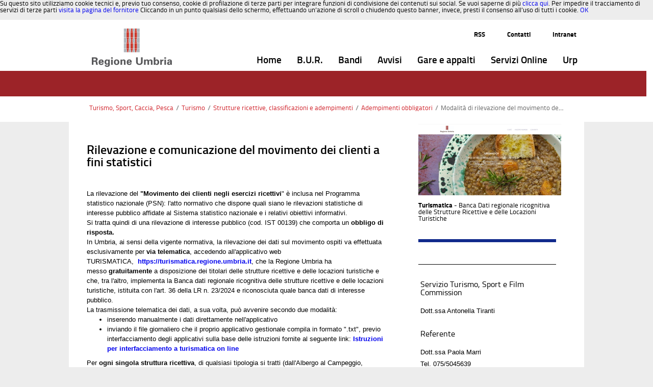

--- FILE ---
content_type: text/html;charset=UTF-8
request_url: https://www.regione.umbria.it/turismo-attivita-sportive/modalita-di-rilevazione-del-movimento-dei-clienti-negli-esercizi-ricettivi1?p_p_id=101_INSTANCE_CTibiUlxSYS7&p_p_lifecycle=0&p_p_state=normal&p_p_mode=view&p_p_col_id=column-3&p_p_col_count=4&p_r_p_564233524_categoryId=0
body_size: 12097
content:






















































		<!DOCTYPE html>







	
	



















		














	
	
	
		
	
	
	
	
	
	
		
		
		
	
	
		
	
	
	
	
	

	
	
	

	
	
	

	
	
	
	
	



































<html xmlns:og="http://ogp.me/ns" xmlns:fb="http://ogp.me/ns/fb"  class="aui ltr" dir="ltr" lang="it-IT">

<head>
	<title>Modalità di rilevazione del movimento dei clienti negli esercizi ricettivi - Regione Umbria</title>

	<meta content="initial-scale=1.0, width=device-width" name="viewport" />

	

























































<meta content="text/html; charset=UTF-8" http-equiv="content-type" />





































































	

	

	

	

	

	















































<meta content="test@liferay.com" property="fb:app_id" />



		<meta content="Regione Umbria" property="og:site_name" />



		<meta content="/image/company_logo?img_id=11466&amp;t=1768465471094" property="og:image" />



		<meta content="website" property="og:type" />



		<meta content="" property="og:title" />



		<meta content="it_IT" property="og:locale" />



		<meta content="https://www.regione.umbria.it/turismo-attivita-sportive/modalita-di-rilevazione-del-movimento-dei-clienti-negli-esercizi-ricettivi1" property="og:url" />



<meta content="/image/company_logo?img_id=11466&amp;t=1768465471094" name="twitter:image" />



<meta content="" name="twitter:title" />



<meta content="https://www.regione.umbria.it/turismo-attivita-sportive/modalita-di-rilevazione-del-movimento-dei-clienti-negli-esercizi-ricettivi1" name="twitter:url" />



<meta content="photo" name="twitter:card" />



<link href="https://www.regione.umbria.it/temaumbria-theme/images/favicon.ico" rel="Shortcut Icon" />





	<link href="https&#x3a;&#x2f;&#x2f;www&#x2e;regione&#x2e;umbria&#x2e;it&#x2f;turismo-attivita-sportive&#x2f;modalita-di-rilevazione-del-movimento-dei-clienti-negli-esercizi-ricettivi1&#x3f;p_p_id&#x3d;101_INSTANCE_CTibiUlxSYS7&#x26;p_p_lifecycle&#x3d;0&#x26;p_p_state&#x3d;normal&#x26;p_p_mode&#x3d;view&#x26;p_p_col_id&#x3d;column-3&#x26;p_p_col_count&#x3d;4&#x26;p_r_p_564233524_categoryId&#x3d;0" rel="canonical" />

	





<link class="lfr-css-file" href="https&#x3a;&#x2f;&#x2f;www&#x2e;regione&#x2e;umbria&#x2e;it&#x2f;temaumbria-theme&#x2f;css&#x2f;aui&#x2e;css&#x3f;browserId&#x3d;other&#x26;themeId&#x3d;temaumbria_WAR_temaumbriatheme&#x26;languageId&#x3d;it_IT&#x26;b&#x3d;6205&#x26;t&#x3d;1752228816000" rel="stylesheet" type="text/css" />

<link href="&#x2f;html&#x2f;css&#x2f;main&#x2e;css&#x3f;browserId&#x3d;other&#x26;themeId&#x3d;temaumbria_WAR_temaumbriatheme&#x26;languageId&#x3d;it_IT&#x26;b&#x3d;6205&#x26;t&#x3d;1592426593000" rel="stylesheet" type="text/css" />









	

				<link href="https://www.regione.umbria.it/html/portlet/asset_publisher/css/main.css?browserId=other&amp;themeId=temaumbria_WAR_temaumbriatheme&amp;languageId=it_IT&amp;b=6205&amp;t=1765349618000" rel="stylesheet" type="text/css" />

	

				<link href="https://www.regione.umbria.it/html/portlet/journal_content/css/main.css?browserId=other&amp;themeId=temaumbria_WAR_temaumbriatheme&amp;languageId=it_IT&amp;b=6205&amp;t=1765349618000" rel="stylesheet" type="text/css" />

	

				<link href="https://www.regione.umbria.it/html/portlet/layouts_admin/css/main.css?browserId=other&amp;themeId=temaumbria_WAR_temaumbriatheme&amp;languageId=it_IT&amp;b=6205&amp;t=1765349618000" rel="stylesheet" type="text/css" />

	

				<link href="https://www.regione.umbria.it/html/portlet/portlet_configuration/css/main.css?browserId=other&amp;themeId=temaumbria_WAR_temaumbriatheme&amp;languageId=it_IT&amp;b=6205&amp;t=1765349618000" rel="stylesheet" type="text/css" />

	

				<link href="https://www.regione.umbria.it/html/portlet/users_admin/css/main.css?browserId=other&amp;themeId=temaumbria_WAR_temaumbriatheme&amp;languageId=it_IT&amp;b=6205&amp;t=1765349618000" rel="stylesheet" type="text/css" />

	

				<link href="https://www.regione.umbria.it/notifications-portlet/notifications/css/main.css?browserId=other&amp;themeId=temaumbria_WAR_temaumbriatheme&amp;languageId=it_IT&amp;b=6205&amp;t=1765349617000" rel="stylesheet" type="text/css" />

	







<script type="text/javascript">
	// <![CDATA[
		var Liferay = {
			Browser: {
				acceptsGzip: function() {
					return true;
				},
				getMajorVersion: function() {
					return 131.0;
				},
				getRevision: function() {
					return "537.36";
				},
				getVersion: function() {
					return "131.0";
				},
				isAir: function() {
					return false;
				},
				isChrome: function() {
					return true;
				},
				isFirefox: function() {
					return false;
				},
				isGecko: function() {
					return true;
				},
				isIe: function() {
					return false;
				},
				isIphone: function() {
					return false;
				},
				isLinux: function() {
					return false;
				},
				isMac: function() {
					return true;
				},
				isMobile: function() {
					return false;
				},
				isMozilla: function() {
					return false;
				},
				isOpera: function() {
					return false;
				},
				isRtf: function() {
					return true;
				},
				isSafari: function() {
					return true;
				},
				isSun: function() {
					return false;
				},
				isWap: function() {
					return false;
				},
				isWapXhtml: function() {
					return false;
				},
				isWebKit: function() {
					return true;
				},
				isWindows: function() {
					return false;
				},
				isWml: function() {
					return false;
				}
			},

			Data: {
				NAV_SELECTOR: '#navigation',

				isCustomizationView: function() {
					return false;
				},

				notices: [
					null

					

					
				]
			},

			ThemeDisplay: {
				
					getLayoutId: function() {
						return "2769";
					},
					getLayoutURL: function() {
						return "https://www.regione.umbria.it/turismo-attivita-sportive/modalita-di-rilevazione-del-movimento-dei-clienti-negli-esercizi-ricettivi1";
					},
					getParentLayoutId: function() {
						return "2764";
					},
					isPrivateLayout: function() {
						return "false";
					},
					isVirtualLayout: function() {
						return false;
					},
				

				getBCP47LanguageId: function() {
					return "it-IT";
				},
				getCDNBaseURL: function() {
					return "https://www.regione.umbria.it";
				},
				getCDNDynamicResourcesHost: function() {
					return "";
				},
				getCDNHost: function() {
					return "";
				},
				getCompanyId: function() {
					return "1";
				},
				getCompanyGroupId: function() {
					return "10133";
				},
				getDefaultLanguageId: function() {
					return "it_IT";
				},
				getDoAsUserIdEncoded: function() {
					return "";
				},
				getLanguageId: function() {
					return "it_IT";
				},
				getParentGroupId: function() {
					return "18";
				},
				getPathContext: function() {
					return "";
				},
				getPathImage: function() {
					return "/image";
				},
				getPathJavaScript: function() {
					return "/html/js";
				},
				getPathMain: function() {
					return "/c";
				},
				getPathThemeImages: function() {
					return "https://www.regione.umbria.it/temaumbria-theme/images";
				},
				getPathThemeRoot: function() {
					return "/temaumbria-theme";
				},
				getPlid: function() {
					return "1376145";
				},
				getPortalURL: function() {
					return "https://www.regione.umbria.it";
				},
				getPortletSetupShowBordersDefault: function() {
					return true;
				},
				getScopeGroupId: function() {
					return "18";
				},
				getScopeGroupIdOrLiveGroupId: function() {
					return "18";
				},
				getSessionId: function() {
					
						
						
							return "";
						
					
				},
				getSiteGroupId: function() {
					return "18";
				},
				getURLControlPanel: function() {
					return "/group/control_panel?refererPlid=1376145";
				},
				getURLHome: function() {
					return "https\x3a\x2f\x2fwww\x2eregione\x2eumbria\x2eit\x2fhome";
				},
				getUserId: function() {
					return "5";
				},
				getUserName: function() {
					
						
						
							return "";
						
					
				},
				isAddSessionIdToURL: function() {
					return false;
				},
				isFreeformLayout: function() {
					return false;
				},
				isImpersonated: function() {
					return false;
				},
				isSignedIn: function() {
					return false;
				},
				isStateExclusive: function() {
					return false;
				},
				isStateMaximized: function() {
					return false;
				},
				isStatePopUp: function() {
					return false;
				}
			},

			PropsValues: {
				NTLM_AUTH_ENABLED: false
			}
		};

		var themeDisplay = Liferay.ThemeDisplay;

		

		Liferay.AUI = {
			getAvailableLangPath: function() {
				return 'available_languages.jsp?browserId=other&themeId=temaumbria_WAR_temaumbriatheme&colorSchemeId=turismo&minifierType=js&languageId=it_IT&b=6205&t=1592426586000';
			},
			getCombine: function() {
				return true;
			},
			getComboPath: function() {
				return '/combo/?browserId=other&minifierType=&languageId=it_IT&b=6205&t=1592426586000&';
			},
			getFilter: function() {
				
					
						return 'min';
					
					
					
				
			},
			getJavaScriptRootPath: function() {
				return '/html/js';
			},
			getLangPath: function() {
				return 'aui_lang.jsp?browserId=other&themeId=temaumbria_WAR_temaumbriatheme&colorSchemeId=turismo&minifierType=js&languageId=it_IT&b=6205&t=1592426586000';
			},
			getStaticResourceURLParams: function() {
				return '?browserId=other&minifierType=&languageId=it_IT&b=6205&t=1592426586000';
			}
		};

		Liferay.authToken = 'hcLOYIbM';

		

		Liferay.currentURL = '\x2fturismo-attivita-sportive\x2fmodalita-di-rilevazione-del-movimento-dei-clienti-negli-esercizi-ricettivi1\x3fp_p_id\x3d101_INSTANCE_CTibiUlxSYS7\x26p_p_lifecycle\x3d0\x26p_p_state\x3dnormal\x26p_p_mode\x3dview\x26p_p_col_id\x3dcolumn-3\x26p_p_col_count\x3d4\x26p_r_p_564233524_categoryId\x3d0';
		Liferay.currentURLEncoded = '%2Fturismo-attivita-sportive%2Fmodalita-di-rilevazione-del-movimento-dei-clienti-negli-esercizi-ricettivi1%3Fp_p_id%3D101_INSTANCE_CTibiUlxSYS7%26p_p_lifecycle%3D0%26p_p_state%3Dnormal%26p_p_mode%3Dview%26p_p_col_id%3Dcolumn-3%26p_p_col_count%3D4%26p_r_p_564233524_categoryId%3D0';
	// ]]>
</script>


	
		
			
				<script src="/html/js/barebone.jsp?browserId=other&amp;themeId=temaumbria_WAR_temaumbriatheme&amp;colorSchemeId=turismo&amp;minifierType=js&amp;minifierBundleId=javascript.barebone.files&amp;languageId=it_IT&amp;b=6205&amp;t=1592426586000" type="text/javascript"></script>
			
			
		
	
	


<script type="text/javascript">
	// <![CDATA[
		

			

			
				Liferay.Portlet.list = ['73_INSTANCE_vGRFB7mwXWvo', '101_INSTANCE_tuB7F9ewYBoy', '101_INSTANCE_CTibiUlxSYS7', '56_INSTANCE_y3GMIIoQHM6z', '101_INSTANCE_pAL79YFafEAs', '101_INSTANCE_vrti5ldPm3cq', '101_INSTANCE_T2rGgeA4Mdkw', '101_INSTANCE_K5F24WBBKqq1', '101_INSTANCE_c8LSr9ioyqA7', '56_INSTANCE_123abc678iuy', '101', '101_INSTANCE_V28NyifDUdiI', '101_INSTANCE_tuB7F9ewYBoy\x27A\x3d0'];
			
		

		

		
	// ]]>
</script>





	
		

			

			
		
		
	



	
		
		

			

			
		
	










	











<link class="lfr-css-file" href="https&#x3a;&#x2f;&#x2f;www&#x2e;regione&#x2e;umbria&#x2e;it&#x2f;temaumbria-theme&#x2f;css&#x2f;main&#x2e;css&#x3f;browserId&#x3d;other&#x26;themeId&#x3d;temaumbria_WAR_temaumbriatheme&#x26;languageId&#x3d;it_IT&#x26;b&#x3d;6205&#x26;t&#x3d;1752228816000" rel="stylesheet" type="text/css" />








	<style type="text/css">

		

			

				

					

#p_p_id_73_INSTANCE_vGRFB7mwXWvo_ .portlet-borderless-container {
border-width:;
border-style:
}




				

			

		

			

				

					

#p_p_id_101_INSTANCE_tuB7F9ewYBoy_ .portlet {
border-width:;
border-style:
}




				

			

		

			

				

					

#p_p_id_101_INSTANCE_CTibiUlxSYS7_ .portlet-borderless-container {
border-width:;
border-style:
}




				

			

		

			

				

					

#p_p_id_56_INSTANCE_y3GMIIoQHM6z_ .portlet-borderless-container {
border-width:;
border-style:
}




				

			

		

			

				

					

#p_p_id_101_INSTANCE_pAL79YFafEAs_ .portlet-borderless-container {
border-width:;
border-style:
}




				

			

		

			

				

					

#p_p_id_101_INSTANCE_vrti5ldPm3cq_ .portlet {
border-width:;
border-style:
}




				

			

		

			

				

					

#p_p_id_101_INSTANCE_T2rGgeA4Mdkw_ .portlet {
border-width:;
border-style:
}




				

			

		

			

				

					

#p_p_id_101_INSTANCE_K5F24WBBKqq1_ .portlet {
border-width:;
border-style:
}




				

			

		

			

				

					

#p_p_id_101_INSTANCE_c8LSr9ioyqA7_ .portlet {
border-width:;
border-style:
}




				

			

		

			

				

					

#p_p_id_56_INSTANCE_123abc678iuy_ .portlet-borderless-container {
border-width:;
border-style:
}




				

			

		

			

		

			

		

			

		

			

		

			

		

			

		

			

		

	</style>



</head>

<body class="turismo yui3-skin-sam controls-visible guest-site signed-out public-page site dockbar-split">

<a href="#main-content" id="skip-to-content">Salta al contenuto</a>
























































































































	<header id="banner" role="banner">
	
			<div id="heading">
									<nav class="sort-pages modify-pages navbar site-navigation" id="navigation" role="navigation">
	<div class="container ">
		<div class="navbar-inner">
			<div class="container">
				<a class="logo custom-logo navbar-brand" href="https://www.regione.umbria.it/turismo-attivita-sportive/modalita-di-rilevazione-del-movimento-dei-clienti-negli-esercizi-ricettivi1?p_p_id=49&amp;p_p_lifecycle=1&amp;p_p_state=normal&amp;p_p_mode=view&amp;_49_struts_action=%2Fmy_sites%2Fview&amp;_49_groupId=18&amp;_49_privateLayout=false" title="go-to Regione Umbria">
					<img alt="Regione Umbria" height="76" src="/image/company_logo?img_id=11466&amp;t=1768465471094" width="157" />
				</a>
				<a class="btn btn-navbar" id="nav_toggle" data-navid="navCollapse">
					<span class="icon-reorder"></span>
					<!--span class="icon-bar"></span>
					<span class="icon-bar"></span-->
				</a>
				
    <div class="navbar-collapse collapse" id="secondary_nav_bar">
        <ul class="nav navbar-nav navbar-right">
            <li class="lfr-nav-item nav2-item">
                <a class="nav-link"  href="http://www.regione.umbria.it/ufficio-stampa/agenzia-umbria-notizie/-/asset_publisher/lU1Y2yh4H8pu/rss?p_p_cacheability=cacheLevelPage"  title="notizie regionali Rss">RSS</a>
            </li>
            <li class="lfr-nav-item nav2-item">
                <a class="nav-link" href="/contatti" title="Contatti">Contatti</a>
            </li>
            <li class="lfr-nav-item nav2-item">
            	<a class="nav-link" href="http://intranet.regione.umbria.it/" title="Indirizzo intranet regionale">Intranet</a>
            </li>
        </ul>
    </div>
				<div class="collapse nav-collapse">
					<ul aria-label="Pagine Sito" id="navCollapse" class="nav " role="menubar">
							
								
							<li class="lfr-nav-item" id="layout_1"  role="presentation">
								<a aria-labelledby="layout_1"  class="" href="https&#x3a;&#x2f;&#x2f;www&#x2e;regione&#x2e;umbria&#x2e;it&#x2f;home"  role="menuitem">
									<span>























































 Home </span>
								</a>	
							</li>
							
								
							<li class="lfr-nav-item" id="layout_3767"  role="presentation">
								<a aria-labelledby="layout_3767"  class="" href="https&#x3a;&#x2f;&#x2f;bur&#x2e;regione&#x2e;umbria&#x2e;it"  role="menuitem">
									<span>























































 B.U.R. </span>
								</a>	
							</li>
							
								
							<li class="lfr-nav-item" id="layout_4396"  role="presentation">
								<a aria-labelledby="layout_4396"  class="" href="https&#x3a;&#x2f;&#x2f;www&#x2e;regione&#x2e;umbria&#x2e;it&#x2f;la-regione&#x2f;bandi"  role="menuitem">
									<span>























































 Bandi </span>
								</a>	
							</li>
							
								
							<li class="lfr-nav-item" id="layout_4563"  role="presentation">
								<a aria-labelledby="layout_4563"  class="" href="https&#x3a;&#x2f;&#x2f;www&#x2e;regione&#x2e;umbria&#x2e;it&#x2f;avvisi"  role="menuitem">
									<span>























































 Avvisi </span>
								</a>	
							</li>
							
								
							<li class="lfr-nav-item" id="layout_3768"  role="presentation">
								<a aria-labelledby="layout_3768"  class="" href="https&#x3a;&#x2f;&#x2f;www&#x2e;regione&#x2e;umbria&#x2e;it&#x2f;gare-e-appalti"  role="menuitem">
									<span>























































 Gare e appalti </span>
								</a>	
							</li>
							
								
							<li class="lfr-nav-item" id="layout_766"  role="presentation">
								<a aria-labelledby="layout_766"  class="" href="https&#x3a;&#x2f;&#x2f;www&#x2e;regione&#x2e;umbria&#x2e;it&#x2f;servizi-online"  role="menuitem">
									<span>























































 Servizi Online </span>
								</a>	
							</li>
							
								
							<li class="lfr-nav-item" id="layout_4657"  role="presentation">
								<a aria-labelledby="layout_4657"  class="" href="https&#x3a;&#x2f;&#x2f;www&#x2e;regione&#x2e;umbria&#x2e;it&#x2f;urp"  role="menuitem">
									<span>























































 Urp </span>
								</a>	
							</li>
											</ul>
				</div>
			</div>
		</div>
	</div>
</nav>

<script>
	Liferay.Data.NAV_LIST_SELECTOR = '.navbar-inner .nav-collapse > ul';
</script>							</div>
		
		<div class="navbar-collapse collapse" id="navbar_search"></div>
	</header>


	<div class="container-full" id="wrapper">
	<!-- <nav id="breadcrumbs">
		<div  class="container">
			
	
	


























































	

























































<ul aria-label="Barra di Navigazione" class="breadcrumb breadcrumb-horizontal">
	<li class="first breadcrumb-truncate"><a href="https://www.regione.umbria.it/turismo-attivita-sportive" >Turismo, Sport, Caccia, Pesca</a><span class="divider">/</span></li><li><a href="https://www.regione.umbria.it/turismo-attivita-sportive/turismo" >Turismo</a><span class="divider">/</span></li><li><a href="https://www.regione.umbria.it/turismo-attivita-sportive/strutture-ricettive-classificazioni-e-adempimenti" >Strutture ricettive, classificazioni e adempimenti</a><span class="divider">/</span></li><li class="current-parent breadcrumb-truncate"><a href="https://www.regione.umbria.it/turismo-attivita-sportive/adempimenti-obbligatori" >Adempimenti obbligatori</a><span class="divider">/</span></li><li class="active last breadcrumb-truncate"><a href="https://www.regione.umbria.it/turismo-attivita-sportive/modalita-di-rilevazione-del-movimento-dei-clienti-negli-esercizi-ricettivi1" >Modalità di rilevazione del movimento dei clienti negli esercizi ricettivi</a><span class="divider">/</span></li>
</ul>

		</div>
	</nav> -->
	<div id="bandabianca">
	<!--  -->
	</div>

		
	<div id="content" class="container"> 
		

					







































































































<div class="layouttemi" id="main-content" role="main">
	<div class="portlet-layout row">
		<div class="portlet-column portlet-column-only col-md-12 col-sx-12" id="column-1">
			<div class="portlet-dropzone portlet-column-content portlet-column-content-only" id="layout-column_column-1">



























































	

	<div class="portlet-boundary portlet-boundary_73_  portlet-static portlet-static-end portlet-borderless portlet-breadcrumb path" id="p_p_id_73_INSTANCE_vGRFB7mwXWvo_" >
		<span id="p_73_INSTANCE_vGRFB7mwXWvo"></span>



	
	
	

		
























































	
	
	
	
	

		

		
			
			

				

				<div class="portlet-borderless-container" style="">
					

					


	<div class="portlet-body">



	
		
			
			
				
					



























































































































	

				

				
					
					
						


	
	
		
























































































































	

























































<ul aria-label="Barra di Navigazione" class="breadcrumb breadcrumb-horizontal">
	<li class="first breadcrumb-truncate"><a href="https://www.regione.umbria.it/turismo-attivita-sportive" >Turismo, Sport, Caccia, Pesca</a><span class="divider">/</span></li><li><a href="https://www.regione.umbria.it/turismo-attivita-sportive/turismo" >Turismo</a><span class="divider">/</span></li><li><a href="https://www.regione.umbria.it/turismo-attivita-sportive/strutture-ricettive-classificazioni-e-adempimenti" >Strutture ricettive, classificazioni e adempimenti</a><span class="divider">/</span></li><li class="current-parent breadcrumb-truncate"><a href="https://www.regione.umbria.it/turismo-attivita-sportive/adempimenti-obbligatori" >Adempimenti obbligatori</a><span class="divider">/</span></li><li class="active last breadcrumb-truncate"><a href="https://www.regione.umbria.it/turismo-attivita-sportive/modalita-di-rilevazione-del-movimento-dei-clienti-negli-esercizi-ricettivi1" >Modalità di rilevazione del movimento dei clienti negli esercizi ricettivi</a><span class="divider">/</span></li>
</ul>

	

					
				
			
		
	
	



	</div>

				</div>

				
			
		
	


	





		
	</div>




</div>
		</div>
	</div>
	<div class="portlet-layout row">
		<div class=" col-md-8 col-sx-12 portlet-column portlet-column-first" id="column-2">
			<div class="portlet-dropzone portlet-column-content portlet-column-content-first" id="layout-column_column-2">



























































	

	<div class="portlet-boundary portlet-boundary_101_  portlet-static portlet-static-end portlet-asset-publisher contenuto" id="p_p_id_101_INSTANCE_tuB7F9ewYBoy_" >
		<span id="p_101_INSTANCE_tuB7F9ewYBoy"></span>



	
	
	

		
























































	
	
	
	
	

		

		
			
				

<section class="portlet" id="portlet_101_INSTANCE_tuB7F9ewYBoy">
	<header class="portlet-topper">
		<h1 class="portlet-title">
			<!-- 


































































	
	
	
		<span class=""
			
		>
			
				
				
					
	
		
		
			
				
					
						
							<img id="rjus_column2_0" src="/html/icons/asset_publisher.png"  alt="" />
						
						
					
				
				
			
		
	

	
		
		
			<span class="taglib-text hide-accessible"></span>
		
	

				
			
		</span>
	




 --> <span class="portlet-title-text"></span>
		</h1>

		<menu class="portlet-topper-toolbar" id="portlet-topper-toolbar_101_INSTANCE_tuB7F9ewYBoy" type="toolbar">
							






















































	

	

	

	

	

	

	

	

	

	

	

	

	

	

		

		

		

		

		

		
	

					</menu>
	</header>

	<div class="portlet-content">
		
					<div class=" portlet-content-container" style="">
						


	<div class="portlet-body">



	
		
			
			
				
					



























































































































	

				

				
					
					
						


	
	
		



































































	

		<div class="lfr-meta-actions add-asset-selector">
			





		</div>

	



<div class="subscribe-action">
	

	
</div>




	






























































	
	
	






	
		



		
			
			
				



		



			



































































<div class="asset-full-content default-asset-publisher no-title">
	
		


































































	

	

	

	<div class="asset-content" id="_101_INSTANCE_tuB7F9ewYBoy_1417801">
		

		

		
			
			
		































































<div class="journal-content-article">
	




<div style="display:block;">
        <div class="titolo">
           Rilevazione e comunicazione del movimento dei clienti a fini statistici
        </div>
                          <p>La rilevazione del <strong>"Movimento dei clienti negli esercizi ricettivi</strong>" è inclusa nel Programma statistico nazionale (PSN): l'atto normativo che dispone quali siano le rilevazioni statistiche di interesse pubblico affidate al Sistema statistico nazionale e i relativi obiettivi informativi.<br />
Si tratta quindi di una rilevazione di interesse pubblico (cod. IST 00139) che comporta un <strong>obbligo di risposta.</strong></p>

<p>In Umbria, ai sensi della vigente normativa, la rilevazione dei dati sul movimento ospiti va effettuata esclusivamente per&nbsp;<strong>via telematica</strong>, accedendo all'applicativo web TURISMATICA,&nbsp;&nbsp;<a href="https://turismatica.regione.umbria.it" target="_blank"><strong>https://turismatica.regione.umbria.it</strong></a>, che la Regione Umbria ha messo&nbsp;<strong>gratuitamente&nbsp;</strong>a disposizione dei titolari delle strutture ricettive e delle locazioni turistiche e che, tra l'altro, implementa la Banca dati regionale ricognitiva delle strutture ricettive e delle&nbsp;locazioni turistiche,&nbsp;istituita con l'art. 36 della LR n. 23/2024 e riconosciuta quale banca dati di interesse pubblico.</p>

<p>La trasmissione telematica dei dati, a sua volta, può avvenire secondo due modalità:</p>

<ul>
	<li>inserendo manualmente i dati direttamente nell'applicativo</li>
	<li>inviando il file giornaliero che il proprio applicativo gestionale compila in formato ".txt", previo interfacciamento degli applicativi sulla base delle istruzioni fornite al seguente link:&nbsp;<a href="http://www.regione.umbria.it/turismo-attivita-sportive/turismatica-online"><strong>Istruzioni per interfacciamento a turismatica on line</strong></a></li>
</ul>

<p>Per <strong>ogni singola struttura&nbsp;ricettiva</strong>, di qualsiasi tipologia si tratti (dall'Albergo al Campeggio, dall'Affittacamere all'Agriturismo, al Bed &amp; Breakfast, ecc.), <strong>nonché per ogni locazione&nbsp;turistica,</strong> ai sensi dell'art. 39 della&nbsp;LR 23/2024, i relativi titolari, o loro delegati, devono provvedere all'inserimento giornaliero del movimento ospiti e fare la relativa comunicazione telematica&nbsp;- <strong>entro il giorno 5 di ogni mese.</strong></p>

<p>La comunicazione consiste in un semplice click telematico, con cui l'operatore assicura di aver completato e inserito correttamente nell'applicativo il movimento turistico giornaliero degli ospiti che hanno alloggiato nella propria struttura ricettiva o locazione turistica.&nbsp;A seguito dell'avvenuta&nbsp;comunicazione telematica l'operatore non potrà più modificare i dati riferiti al mese comunicato.</p>

<p><br />
È importante ricordare che <strong>la comunicazione va sempre fatta, anche in assenza di movimento e</strong>, soprattutto, <strong>entro il termine indicato, poiché si tratta di "termine perentorio" a cui è collegata la sanzione prevista all'art. 46, comma 15, della LR n. 23/2024.</strong><br />
<br />
I</p>

<p><strong>Norme di riferimento della Legge Regionale n. 23/2024</strong></p>

<p>- L'art. 39&nbsp;<strong>(Obblighi del titolare dell'attività ricettiva)</strong> dispone</p>

<ul>
	<li>al comma 4 che "<em><span style="background:white;"><span style="font-family:arial,sans-serif;"><span style="font-size:10pt;">I titolari delle strutture ricettive di cui al presente Titolo sono tenuti, oltre al rispetto delle vigenti normative in materia fiscale e di sicurezza, alla comunicazione dei flussi turistici ai sensi del&nbsp;</span></span></span><span style="font-family:arial,sans-serif;"><span style="font-size:10.0pt;"><a href="https://leggi.alumbria.it/mostra_atto.php?id=249529&amp;v=FI,SA,TE,IS,VE,RA,MM&amp;m=5#art39-com5" title="Destinazione: #art39-com5"><span style="background:white;">comma 5</span></a><span style="background:white;">&nbsp;e all'adempimento della denuncia degli ospiti in base alle disposizioni normative e alle indicazioni dell'autorità di pubblica sicurezza</span></span></span>"</em></li>
	<li><em>al comma 5, che "<span style="background:white;"><span style="font-family:arial,sans-serif;"><span style="font-size:10pt;">Ai fini della comunicazione dei flussi turistici, i soggetti di cui al&nbsp;</span></span></span><span style="font-family:arial,sans-serif;"><span style="font-size:10.0pt;"><a href="https://leggi.alumbria.it/mostra_atto.php?id=249529&amp;v=FI,SA,TE,IS,VE,RA,MM&amp;m=5#art39-com4" title="Destinazione: #art39-com4"><span style="background:white;">comma 4</span></a><span style="background:white;">&nbsp;registrano giornalmente l'arrivo e la partenza di ciascun ospite e il numero delle camere occupate sulla banca dati Turismatica di cui all'</span><a href="https://leggi.alumbria.it/mostra_atto.php?id=249529&amp;v=FI,SA,TE,IS,VE,RA,MM&amp;m=5#art36" title="Destinazione: #art36"><span style="background:white;">articolo 36</span></a><span style="background:white;">, nel rispetto della normativa vigente in materia di protezione e trattamento dei dati personali. La comunicazione telematica dei dati, obbligatoria anche in assenza di movimento, deve essere effettuata con cadenza mensile entro i primi cinque giorni del mese successivo a quello di riferimento</span></span></span>."</em></li>
</ul>

<p>- l'art. 46<strong> (Sanzioni amministrative)</strong> dispone al comma 15 che "<em><span style="font-family:arial,sans-serif;"><span style="font-size:10pt;">Chiunque non effettua nel termine stabilito la comunicazione mensile di cui all'articolo 39 comma 5, è soggetto alla sanzione amministrativa da euro 500,00 a euro 2.000,00</span></span>.</em>"</p>
	    </div>
</div>



		

		

		

		

		

		<br />

		
			































































		

		
	</div>

	
		<div class="asset-metadata">

			

			



		<span class="metadata-entry metadata-categories">
			
				
					























































	



	



	



	



	



	



	
		<span class="taglib-asset-categories-summary">
			sezione di competenza:

			
				

					

						<a class="asset-category" href="https://www.regione.umbria.it/turismo-attivita-sportive/modalita-di-rilevazione-del-movimento-dei-clienti-negli-esercizi-ricettivi1?p_p_id=101_INSTANCE_tuB7F9ewYBoy&amp;p_p_lifecycle=0&amp;p_p_state=normal&amp;p_p_mode=view&amp;p_p_col_id=column-2&amp;p_p_col_count=1&amp;p_r_p_564233524_categoryId=1385195">Turismo, attività sportive &raquo; Turismo1 &raquo; Statistiche del turismo &raquo; Modalità di rilevazione del movimento dei clienti negli esercizi ricettivi</a>

					

				
				
			
		</span>
	



	



	




				
				
				
			
		</span>



			<span class="vertical-separator"><!-- --></span>



		<span class="metadata-entry metadata-publish-date">
			
				
				
				
					22/09/14
				
			
		</span>



			<span class="vertical-separator"><!-- --></span>



		<span class="metadata-entry metadata-tags">
			
				
				
					
























































	<span class="taglib-asset-tags-summary">
		

		
			

				

					<a class="tag" href="https://www.regione.umbria.it/turismo-attivita-sportive/modalita-di-rilevazione-del-movimento-dei-clienti-negli-esercizi-ricettivi1?p_p_id=101_INSTANCE_tuB7F9ewYBoy&amp;p_p_lifecycle=0&amp;p_p_state=normal&amp;p_p_mode=view&amp;p_p_col_id=column-2&amp;p_p_col_count=1&amp;p_r_p_564233524_tag=turismatica+on+line">turismatica on line</a>

				

					<a class="tag" href="https://www.regione.umbria.it/turismo-attivita-sportive/modalita-di-rilevazione-del-movimento-dei-clienti-negli-esercizi-ricettivi1?p_p_id=101_INSTANCE_tuB7F9ewYBoy&amp;p_p_lifecycle=0&amp;p_p_state=normal&amp;p_p_mode=view&amp;p_p_col_id=column-2&amp;p_p_col_count=1&amp;p_r_p_564233524_tag=mod.+c59">mod. c59</a>

				

			
			
		
	</span>

				
				
			
		</span>



			<span class="vertical-separator"><!-- --></span>



		<span class="metadata-entry metadata-modified-date">
			
				
				
				
					23/04/25
				
			
		</span>


		</div>
	
</div>








			
		


	
	





	

					
				
			
		
	
	



	</div>

					</div>
				
	</div>
</section>
			
			
		
	


	





		
	</div>




</div>
		</div>
		<div class="col-md-4 col-sx-12 portlet-column portlet-column-last" id="column-3">
			<div class="portlet-dropzone portlet-column-content portlet-column-content-last" id="layout-column_column-3">



























































	

	<div class="portlet-boundary portlet-boundary_101_  portlet-static portlet-static-end portlet-borderless portlet-asset-publisher taggatoColDestra1" id="p_p_id_101_INSTANCE_CTibiUlxSYS7_" >
		<span id="p_101_INSTANCE_CTibiUlxSYS7"></span>



	
	
	

		
























































	
	
	
	
	

		

		
			
			

				

				<div class="portlet-borderless-container" style="">
					

					


	<div class="portlet-body">



	
		
			
			
				
					



























































































































	

				

				
					
					
						


	
	
		



































































	

		<div class="lfr-meta-actions add-asset-selector">
			





		</div>

	



<div class="subscribe-action">
	

	
</div>




	






























































	
	
	






	
		



		
			
			
				



		



			



































































<div class="asset-full-content  no-title">
	
		


































































	

	

	

	<div class="asset-content" id="_101_INSTANCE_CTibiUlxSYS7_25484851">
		

		

		
			
			
		































































<div class="journal-content-article">
	 
<div style="display:block;">
           <div class="descrizionedx">
           <p><a href="https://turismatica.regione.umbria.it" target="_blank"><img alt="https://turismatica.regione.umbria.it" src="/documents/18/17960646/TurismaticaHome/3a5650be-f4b8-45e3-9c90-359e89d7087f?t=1668768422391" /></a></p>

<p><strong>Turismatica </strong>- Banca Dati regionale ricognitiva delle Strutture Ricettive e delle Locazioni Turistiche</p>
        </div>          
              
</div>
  

</div>



		

		

		

		

		

		<br />

		

		
	</div>

	
		<div class="asset-metadata">

			

			


		</div>
	
</div>








			
		


	
	





	

					
				
			
		
	
	



	</div>

				</div>

				
			
		
	


	





		
	</div>
































































	

	<div class="portlet-boundary portlet-boundary_56_  portlet-static portlet-static-end portlet-borderless portlet-journal-content titoloContatti" id="p_p_id_56_INSTANCE_y3GMIIoQHM6z_" >
		<span id="p_56_INSTANCE_y3GMIIoQHM6z"></span>



	
	
	

		
























































	
	
	
	
	

		

		
			
			

				

				<div class="portlet-borderless-container" style="">
					

					


	<div class="portlet-body">



	
		
			
			
				
					



























































































































	

				

				
					
					
						


	
	
		
































































	
	

		

		
			
			

				

				
					

						
	

					
				
			
		
	
	



	</div>

				</div>

				
			
		
	


	





		
	</div>
































































	

	<div class="portlet-boundary portlet-boundary_101_  portlet-static portlet-static-end portlet-borderless portlet-asset-publisher descrizioneContatti" id="p_p_id_101_INSTANCE_pAL79YFafEAs_" >
		<span id="p_101_INSTANCE_pAL79YFafEAs"></span>



	
	
	

		
























































	
	
	
	
	

		

		
			
			

				

				<div class="portlet-borderless-container" style="">
					

					


	<div class="portlet-body">



	
		
			
			
				
					



























































































































	

				

				
					
					
						


	
	
		



































































	

		<div class="lfr-meta-actions add-asset-selector">
			





		</div>

	



<div class="subscribe-action">
	

	
</div>




	






























































	
	
	






	
		



		
			
			
				



		



			



































































<div class="asset-full-content  no-title">
	
		


































































	

	

	

	<div class="asset-content" id="_101_INSTANCE_pAL79YFafEAs_284934">
		

		

		
			
			
		































































<div class="journal-content-article">
	<div>        
                                                                                                          <div class="contattiarea">
          Servizio Turismo, Sport e Film Commission
        </div>
  <div class="contatti">
           Dott.ssa Antonella Tiranti
        </div>
       
                 <div class="contatti">
           <a href="mailto:"></a>
        </div>
                                                                                                                   <div class="contattiarea">
          Referente
        </div>
  <div class="contatti">
           Dott.ssa Paola Marri
        </div>
       
             <div class="contatti">
         <span>Tel.</span> 075/5045639
        </div>
            <div class="contatti">
           <a href="mailto:turismatica@regione.umbria.it">turismatica@regione.umbria.it</a>
        </div>
                
</div>
</div>



		

		

		

		

		

		<br />

		
			































































		

		
	</div>

	
		<div class="asset-metadata">

			

			


		</div>
	
</div>








			
		


	
	





	

					
				
			
		
	
	



	</div>

				</div>

				
			
		
	


	





		
	</div>




</div>
		</div>
	</div>
	<div class="portlet-layout row">
		<div class="portlet-column portlet-column-only  col-md-12 col-sx-12" id="column-4">
			<div class="portlet-dropzone empty portlet-column-content portlet-column-content-only" id="layout-column_column-4"></div>
		</div>
	</div>
	<div class="portlet-layout row">
		<div class="portlet-column portlet-column-only  col-md-12 col-sx-12" id="column-5">
			<div class="portlet-dropzone portlet-column-content portlet-column-content-only" id="layout-column_column-5"></div>
		</div>
	</div>
</div>






	





<form action="#" id="hrefFm" method="post" name="hrefFm">
	<span></span>
</form>
			</div>
	
<!-- 	<footer id="footer" role="contentinfo">
		<p class="powered-by">
			Fornito da <a href="http://www.liferay.com" rel="external">Liferay</a>
		</p>
	</footer> -->
	
		<footer id="footer" class="container" role="contentinfo">
    <div class="row navigazione riga">
    <div class="col-xs-12 col-md-4">
     <div class="testatanav">
        <span><a title="La Regione-Footer" href="/la-regione" accesskey="8">Entra in Regione</a></span>
    </div>
        <a title="Presidente-Footer" href="http://www.presidente.regione.umbria.it" class="link_semplice" accesskey="9">Presidente</a><br />
        <a title="Giunta Regionale-Footer" href="/giunta-regionale" class="link_semplice" accesskey="0">Giunta Regionale</a><br />
        <a title="Gli uffici-Footer" href="/uffici-regione-umbria" class="link_semplice" accesskey="a">Gli uffici</a><br/>
        <br/><br/>
        <a title="Privacy" href="/privacy1" class="link_semplice">Privacy</a><br/>
        <br/>        
        <a title="L'Umbria, l'Europa e le politiche di coesione-Footer" href="/la-regione/l-umbria-l-europa-e-le-politiche-di-coesione" class="link_semplice" accesskey="b">L'Umbria, l'Europa e le politiche di coesione</a><br />
         <br />      
        <a title="Atti di notifica" href="/la-regione/atti-di-notifica" class="link_semplice" accesskey="C">Atti di notifica</a><br />
         <br />      
        <a title="Avviso per nomine regionali" href="/la-regione/avviso-per-nomine-regionali" class="link_semplice" accesskey="N">Avviso per nomine regionali</a> 
    </div>
    <div class="col-xs-12 col-md-4">
     <div class="testatanav">
        <span>Aree Tematiche</span>
    </div>  
        <a title="Agenda digitale-Footer" href="/agenda-digitale" class="link_semplice" accesskey="c">Agenda digitale</a><br />
        <a title="Agricoltura e sviluppo rurale-Footer" href="/agricoltura-e-sviluppo-rurale" class="link_semplice" accesskey="d">Agricoltura e sviluppo rurale</a><br />
        <a title="Ambiente-Footer" href="/ambiente" class="link_semplice" accesskey="e">Ambiente</a><br />
        <a title="Attivit&agrave; Produttive e Imprese-Footer" href="/attivita-produttive-e-imprese" class="link_semplice" accesskey="f">Attivit&agrave; produttive e Imprese</a><br />
        <a title="Cultura-Footer" href="/cultura" class="link_semplice" accesskey="g">Cultura</a><br />
        <a title="Edilizia, casa-Footer" href="/edilizia-casa" class="link_semplice" accesskey="h">Edilizia, Casa</a><br />
        <a title="Energia-Footer" href="/energia" class="link_semplice" accesskey="i">Energia</a><br />
        <a title="Infrastrutture e Trasporti-Footer" href="/viabilita-e-trasporti" class="link_semplice" accesskey="l">Infrastrutture e Trasporti</a><br />
        <a title="Istruzione-Footer" href="/istruzione" class="link_semplice" accesskey="m">Istruzione</a><br />
        <a title="Lavoro, Formazione-Footer" href="/lavoro-formazione2" class="link_semplice" accesskey="n">Lavoro, Formazione</a><br />
        <a title="Opere pubbliche-Footer" href="/opere-pubbliche" class="link_semplice" accesskey="o">Opere pubbliche</a><br />
        <a title="Paesaggio, Territorio, Urbanistica -Footer" href="/paesaggio-urbanistica" class="link_semplice" accesskey="p">Paesaggio, Territorio, Urbanistica</a><br />   
        <a title="Protezione Civile-Footer" href="/protezione-civile" class="link_semplice" accesskey="q">Protezione Civile</a><br />
        <a title="Salute-Footer" href="/salute" class="link_semplice" accesskey="r">Salute</a><br />
        <a title="Sociale-Footer" href="/sociale" class="link_semplice" accesskey="s">Sociale</a><br />
        <a title="Turismo, Sport, Caccia, Pesca-Footer" href="/turismo-attivita-sportive" class="link_semplice" accesskey="t">Turismo, Sport, Caccia, Pesca</a>
    </div>
    <div class="col-xs-12 col-md-4">
     <div class="testatanav">
        <span>Utility</span>
    </div>  
       <a class="link_semplice" title="Elenco caselle PEC della Regione Umbria" href="/pec" accesskey="t">Elenco caselle PEC della Regione Umbria</a><br />
          <!--<a class="link_semplice" title="Posta elettronica convenzionale" href="/posta-elettronica" accesskey="v">Posta elettronica convenzionale</a><br />-->
          <a class="link_semplice" title="Link" href="/link">Link utili</a><br />
           <a class="link_semplice" title="Elenco Siti tematici" href="/elenco-siti-tematici1" accesskey="w">Elenco Siti tematici</a><br /><br />
           <a title="Patronato, Patrocinio e Logo-Footer" href="/la-regione/patronato-patrocinio-e-logo" class="link_semplice">Uso del logo</a><br />
             <a class="link_semplice" title="Uso del marchio" href="http://www.regione.umbria.it/canalecomunicazione/manuale_applicativo_marchio_istituzionale/procedura-per-la-richiesta.asp">Uso del marchio</a><br /><br />
             <a title="Procedimenti Amministrativi-Footer" href="/semplificazione-amministrativa/repertorio-dei-procedimenti-amministrativi" class="link_semplice" accesskey="x">Procedimenti Amministrativi</a><br /><br />
    <a class="link_semplice" title="Accessibilit&agrave;" href="/accessibilita" accesskey="y">Accessibilit&agrave;</a><br />
           <a class="link_semplice" title="Atti Regione" href="/pubblicita-legale1" accesskey="z">Atti Regione</a><br />
           <a class="link_semplice" title="Note legali" href="/note-legali">Note legali</a><br />
           <a class="link_semplice" title="Dati di monitoraggio" href="/dati-monitoraggio">Dati di monitoraggio</a><br />
           <a class="link_semplice" title="Tributi, tasse e bollo auto" href="/la-regione/tributi-tasse">Tributi, tasse e bollo auto</a><br />
         
    </div>
     </div> 
     
     <div class="row navigazione">
     
    

        <div id="footer-sx" class="col-xs-12 col-md-5 no_padding_right"> 
          <span>Regione Umbria - Corso Vannucci, 96 - 06121 Perugia, P.IVA 01212820540</span><br /><br />
          <span>PEC:<a class="link_semplice" href="mailto:regione.giunta@postacert.umbria.it">regione.giunta@postacert.umbria.it</a></span>
        <br /><br /><br /><br /> 
                    <a title="Accedi" href="https://www.regione.umbria.it/c/portal/login?p_l_id=1376145" id="sign-in" rel="nofollow" class="link_semplice">Accedi</a>
                </div>
        <div id="footer-dx" class="col-xs-12 col-md-7 no_padding_left no_padding_right"> 
                <ul class="bottom">
                <li class="span"><a title="Portale Istituzionale regionale" href="http://www.regione.umbria.it" ><img src="/temaumbria-theme/images/regione/Regione_bottom.png" alt="Portale Istituzionale regionale" /></a></li>
                <li class="span"><a title="Open Data Umbria" href="http://dati.umbria.it/" ><img src="/temaumbria-theme/images/regione/open-data-umbria.png" alt="Open Data Umbria" /></a></li>
                <li><a title="Portale turistico regionale" href="http://www.umbriatourism.it/" ><img src="/temaumbria-theme/images/regione/Umbria_bottom.png" alt="Portale turistico regionale" /></a></li>
                <li><a title="Conti pubblici territoriali" href="/conti-pubblici-territoriali" ><img src="/temaumbria-theme/images/regione/CPT2016.png" alt="Conti pubblici territoriali" /></a></li>
                </ul>
                
        </div>
        
       </div>
    </footer>
</div>

























































































































	









	

				<script src="https://www.regione.umbria.it/html/portlet/layouts_admin/js/main.js?browserId=other&amp;minifierType=js&amp;languageId=it_IT&amp;b=6205&amp;t=1765349618000" type="text/javascript"></script>

	

				<script src="https://www.regione.umbria.it/html/portlet/users_admin/js/main.js?browserId=other&amp;minifierType=js&amp;languageId=it_IT&amp;b=6205&amp;t=1765349618000" type="text/javascript"></script>

	

				<script src="https://www.regione.umbria.it/notifications-portlet/notifications/js/main.js?browserId=other&amp;minifierType=js&amp;languageId=it_IT&amp;b=6205&amp;t=1765349617000" type="text/javascript"></script>

	











<script type="text/javascript">
// <![CDATA[

	Liferay.Util.addInputFocus();

	

	
		
		

			

			
		
	

// ]]>
</script>

















	

	

		

		
	


<script type="text/javascript">
// <![CDATA[

			Liferay.Portlet.onLoad(
				{
					canEditTitle: false,
					columnPos: 0,
					isStatic: 'end',
					namespacedId: 'p_p_id_101_INSTANCE_T2rGgeA4Mdkw_',
					portletId: '101_INSTANCE_T2rGgeA4Mdkw',
					refreshURL: '\x2fc\x2fportal\x2frender_portlet\x3fp_l_id\x3d1376145\x26p_p_id\x3d101_INSTANCE_T2rGgeA4Mdkw\x26p_p_lifecycle\x3d0\x26p_t_lifecycle\x3d0\x26p_p_state\x3dnormal\x26p_p_mode\x3dview\x26p_p_col_id\x3dcolumn-5\x26p_p_col_pos\x3d0\x26p_p_col_count\x3d3\x26p_p_isolated\x3d1\x26currentURL\x3d\x252Fturismo-attivita-sportive\x252Fmodalita-di-rilevazione-del-movimento-dei-clienti-negli-esercizi-ricettivi1\x253Fp_p_id\x253D101_INSTANCE_CTibiUlxSYS7\x2526p_p_lifecycle\x253D0\x2526p_p_state\x253Dnormal\x2526p_p_mode\x253Dview\x2526p_p_col_id\x253Dcolumn-3\x2526p_p_col_count\x253D4\x2526p_r_p_564233524_categoryId\x253D0'
				}
			);
		
			Liferay.Portlet.onLoad(
				{
					canEditTitle: false,
					columnPos: 1,
					isStatic: 'end',
					namespacedId: 'p_p_id_101_INSTANCE_K5F24WBBKqq1_',
					portletId: '101_INSTANCE_K5F24WBBKqq1',
					refreshURL: '\x2fc\x2fportal\x2frender_portlet\x3fp_l_id\x3d1376145\x26p_p_id\x3d101_INSTANCE_K5F24WBBKqq1\x26p_p_lifecycle\x3d0\x26p_t_lifecycle\x3d0\x26p_p_state\x3dnormal\x26p_p_mode\x3dview\x26p_p_col_id\x3dcolumn-5\x26p_p_col_pos\x3d1\x26p_p_col_count\x3d3\x26p_p_isolated\x3d1\x26currentURL\x3d\x252Fturismo-attivita-sportive\x252Fmodalita-di-rilevazione-del-movimento-dei-clienti-negli-esercizi-ricettivi1\x253Fp_p_id\x253D101_INSTANCE_CTibiUlxSYS7\x2526p_p_lifecycle\x253D0\x2526p_p_state\x253Dnormal\x2526p_p_mode\x253Dview\x2526p_p_col_id\x253Dcolumn-3\x2526p_p_col_count\x253D4\x2526p_r_p_564233524_categoryId\x253D0'
				}
			);
		
			Liferay.Portlet.onLoad(
				{
					canEditTitle: false,
					columnPos: 0,
					isStatic: 'end',
					namespacedId: 'p_p_id_101_INSTANCE_CTibiUlxSYS7_',
					portletId: '101_INSTANCE_CTibiUlxSYS7',
					refreshURL: '\x2fc\x2fportal\x2frender_portlet\x3fp_l_id\x3d1376145\x26p_p_id\x3d101_INSTANCE_CTibiUlxSYS7\x26p_p_lifecycle\x3d0\x26p_t_lifecycle\x3d0\x26p_p_state\x3dnormal\x26p_p_mode\x3dview\x26p_p_col_id\x3dcolumn-3\x26p_p_col_pos\x3d0\x26p_p_col_count\x3d4\x26p_p_isolated\x3d1\x26currentURL\x3d\x252Fturismo-attivita-sportive\x252Fmodalita-di-rilevazione-del-movimento-dei-clienti-negli-esercizi-ricettivi1\x253Fp_p_id\x253D101_INSTANCE_CTibiUlxSYS7\x2526p_p_lifecycle\x253D0\x2526p_p_state\x253Dnormal\x2526p_p_mode\x253Dview\x2526p_p_col_id\x253Dcolumn-3\x2526p_p_col_count\x253D4\x2526p_r_p_564233524_categoryId\x253D0\x26p_r_p_564233524_categoryId\x3d0'
				}
			);
		
			Liferay.Portlet.onLoad(
				{
					canEditTitle: false,
					columnPos: 1,
					isStatic: 'end',
					namespacedId: 'p_p_id_56_INSTANCE_y3GMIIoQHM6z_',
					portletId: '56_INSTANCE_y3GMIIoQHM6z',
					refreshURL: '\x2fc\x2fportal\x2frender_portlet\x3fp_l_id\x3d1376145\x26p_p_id\x3d56_INSTANCE_y3GMIIoQHM6z\x26p_p_lifecycle\x3d0\x26p_t_lifecycle\x3d0\x26p_p_state\x3dnormal\x26p_p_mode\x3dview\x26p_p_col_id\x3dcolumn-3\x26p_p_col_pos\x3d1\x26p_p_col_count\x3d4\x26p_p_isolated\x3d1\x26currentURL\x3d\x252Fturismo-attivita-sportive\x252Fmodalita-di-rilevazione-del-movimento-dei-clienti-negli-esercizi-ricettivi1\x253Fp_p_id\x253D101_INSTANCE_CTibiUlxSYS7\x2526p_p_lifecycle\x253D0\x2526p_p_state\x253Dnormal\x2526p_p_mode\x253Dview\x2526p_p_col_id\x253Dcolumn-3\x2526p_p_col_count\x253D4\x2526p_r_p_564233524_categoryId\x253D0'
				}
			);
		
			Liferay.Portlet.onLoad(
				{
					canEditTitle: false,
					columnPos: 3,
					isStatic: 'end',
					namespacedId: 'p_p_id_101_INSTANCE_vrti5ldPm3cq_',
					portletId: '101_INSTANCE_vrti5ldPm3cq',
					refreshURL: '\x2fc\x2fportal\x2frender_portlet\x3fp_l_id\x3d1376145\x26p_p_id\x3d101_INSTANCE_vrti5ldPm3cq\x26p_p_lifecycle\x3d0\x26p_t_lifecycle\x3d0\x26p_p_state\x3dnormal\x26p_p_mode\x3dview\x26p_p_col_id\x3dcolumn-3\x26p_p_col_pos\x3d3\x26p_p_col_count\x3d4\x26p_p_isolated\x3d1\x26currentURL\x3d\x252Fturismo-attivita-sportive\x252Fmodalita-di-rilevazione-del-movimento-dei-clienti-negli-esercizi-ricettivi1\x253Fp_p_id\x253D101_INSTANCE_CTibiUlxSYS7\x2526p_p_lifecycle\x253D0\x2526p_p_state\x253Dnormal\x2526p_p_mode\x253Dview\x2526p_p_col_id\x253Dcolumn-3\x2526p_p_col_count\x253D4\x2526p_r_p_564233524_categoryId\x253D0'
				}
			);
		
			Liferay.Portlet.onLoad(
				{
					canEditTitle: false,
					columnPos: 0,
					isStatic: 'end',
					namespacedId: 'p_p_id_73_INSTANCE_vGRFB7mwXWvo_',
					portletId: '73_INSTANCE_vGRFB7mwXWvo',
					refreshURL: '\x2fc\x2fportal\x2frender_portlet\x3fp_l_id\x3d1376145\x26p_p_id\x3d73_INSTANCE_vGRFB7mwXWvo\x26p_p_lifecycle\x3d0\x26p_t_lifecycle\x3d0\x26p_p_state\x3dnormal\x26p_p_mode\x3dview\x26p_p_col_id\x3dcolumn-1\x26p_p_col_pos\x3d0\x26p_p_col_count\x3d1\x26p_p_isolated\x3d1\x26currentURL\x3d\x252Fturismo-attivita-sportive\x252Fmodalita-di-rilevazione-del-movimento-dei-clienti-negli-esercizi-ricettivi1\x253Fp_p_id\x253D101_INSTANCE_CTibiUlxSYS7\x2526p_p_lifecycle\x253D0\x2526p_p_state\x253Dnormal\x2526p_p_mode\x253Dview\x2526p_p_col_id\x253Dcolumn-3\x2526p_p_col_count\x253D4\x2526p_r_p_564233524_categoryId\x253D0'
				}
			);
		
			Liferay.Portlet.onLoad(
				{
					canEditTitle: false,
					columnPos: 2,
					isStatic: 'end',
					namespacedId: 'p_p_id_101_INSTANCE_c8LSr9ioyqA7_',
					portletId: '101_INSTANCE_c8LSr9ioyqA7',
					refreshURL: '\x2fc\x2fportal\x2frender_portlet\x3fp_l_id\x3d1376145\x26p_p_id\x3d101_INSTANCE_c8LSr9ioyqA7\x26p_p_lifecycle\x3d0\x26p_t_lifecycle\x3d0\x26p_p_state\x3dnormal\x26p_p_mode\x3dview\x26p_p_col_id\x3dcolumn-5\x26p_p_col_pos\x3d2\x26p_p_col_count\x3d3\x26p_p_isolated\x3d1\x26currentURL\x3d\x252Fturismo-attivita-sportive\x252Fmodalita-di-rilevazione-del-movimento-dei-clienti-negli-esercizi-ricettivi1\x253Fp_p_id\x253D101_INSTANCE_CTibiUlxSYS7\x2526p_p_lifecycle\x253D0\x2526p_p_state\x253Dnormal\x2526p_p_mode\x253Dview\x2526p_p_col_id\x253Dcolumn-3\x2526p_p_col_count\x253D4\x2526p_r_p_564233524_categoryId\x253D0'
				}
			);
		
			Liferay.Portlet.onLoad(
				{
					canEditTitle: false,
					columnPos: 0,
					isStatic: 'end',
					namespacedId: 'p_p_id_101_INSTANCE_tuB7F9ewYBoy_',
					portletId: '101_INSTANCE_tuB7F9ewYBoy',
					refreshURL: '\x2fc\x2fportal\x2frender_portlet\x3fp_l_id\x3d1376145\x26p_p_id\x3d101_INSTANCE_tuB7F9ewYBoy\x26p_p_lifecycle\x3d0\x26p_t_lifecycle\x3d0\x26p_p_state\x3dnormal\x26p_p_mode\x3dview\x26p_p_col_id\x3dcolumn-2\x26p_p_col_pos\x3d0\x26p_p_col_count\x3d1\x26p_p_isolated\x3d1\x26currentURL\x3d\x252Fturismo-attivita-sportive\x252Fmodalita-di-rilevazione-del-movimento-dei-clienti-negli-esercizi-ricettivi1\x253Fp_p_id\x253D101_INSTANCE_CTibiUlxSYS7\x2526p_p_lifecycle\x253D0\x2526p_p_state\x253Dnormal\x2526p_p_mode\x253Dview\x2526p_p_col_id\x253Dcolumn-3\x2526p_p_col_count\x253D4\x2526p_r_p_564233524_categoryId\x253D0'
				}
			);
		
			Liferay.Portlet.onLoad(
				{
					canEditTitle: false,
					columnPos: 2,
					isStatic: 'end',
					namespacedId: 'p_p_id_101_INSTANCE_pAL79YFafEAs_',
					portletId: '101_INSTANCE_pAL79YFafEAs',
					refreshURL: '\x2fc\x2fportal\x2frender_portlet\x3fp_l_id\x3d1376145\x26p_p_id\x3d101_INSTANCE_pAL79YFafEAs\x26p_p_lifecycle\x3d0\x26p_t_lifecycle\x3d0\x26p_p_state\x3dnormal\x26p_p_mode\x3dview\x26p_p_col_id\x3dcolumn-3\x26p_p_col_pos\x3d2\x26p_p_col_count\x3d4\x26p_p_isolated\x3d1\x26currentURL\x3d\x252Fturismo-attivita-sportive\x252Fmodalita-di-rilevazione-del-movimento-dei-clienti-negli-esercizi-ricettivi1\x253Fp_p_id\x253D101_INSTANCE_CTibiUlxSYS7\x2526p_p_lifecycle\x253D0\x2526p_p_state\x253Dnormal\x2526p_p_mode\x253Dview\x2526p_p_col_id\x253Dcolumn-3\x2526p_p_col_count\x253D4\x2526p_r_p_564233524_categoryId\x253D0'
				}
			);
		AUI().use('aui-base', 'liferay-menu', 'liferay-notice', 'liferay-poller', 'liferay-session', function(A) {(function() {
	Liferay.Util.addInputType();

	Liferay.Portlet.ready(
		function(portletId, node) {
			Liferay.Util.addInputType(node);
		}
	);

	if (A.UA.mobile) {
		Liferay.Util.addInputCancel();
	}
})();(function() {
	new Liferay.Menu();

	var liferayNotices = Liferay.Data.notices;

	for (var i = 1; i < liferayNotices.length; i++) {
		new Liferay.Notice(liferayNotices[i]);
	}

	
})();(function() {
			Liferay.Session = new Liferay.SessionBase(
				{
					autoExtend: true,
					sessionLength: 30,
					redirectOnExpire: false,
					redirectUrl: 'https\x3a\x2f\x2fwww\x2eregione\x2eumbria\x2eit\x2fhome',
					warningLength: 1
				}
			);

			
		})();});
// ]]>
</script>









<script src="https://www.regione.umbria.it/temaumbria-theme/js/main.js?browserId=other&amp;minifierType=js&amp;languageId=it_IT&amp;b=6205&amp;t=1752228816000" type="text/javascript"></script>



	

	

	<script type="text/javascript">
		// <![CDATA[
			// Creare's 'Implied Consent' EU Cookie Law Banner v:2.4
// Conceived by Robert Kent, James Bavington & Tom Foyster
 
var dropCookie = true;                      // false disables the Cookie, allowing you to style the banner
var cookieDuration = 3000;                    // Number of days before the cookie expires, and the banner reappears
var cookieName = 'complianceCookie';        // Name of our cookie
var cookieValue = 'on';                     // Value of cookie
 
function createDiv(){
    var bodytag = document.getElementsByTagName('body')[0];
    var div = document.createElement('div');
    div.setAttribute('id','cookie-law');
    div.innerHTML = '<p>Su questo sito utilizziamo cookie tecnici e, previo tuo consenso, cookie di profilazione di terze parti per integrare funzioni di condivisione dei contenuti sui social. Se vuoi saperne di più <a href="/privacy" rel="nofollow" title="Privacy &amp; Cookies Policy">clicca qui</a>. Per impedire il tracciamento di servizi di terze parti <a href="http://www.sharethis.com/legal/privacy/#sthash.vD0YTTGR.dpbs" title="visita la pagina del fornitore">visita la pagina del fornitore</a> Cliccando in un punto qualsiasi dello schermo, effettuando un’azione di scroll o chiudendo questo banner, invece, presti il consenso all’uso di tutti i cookie. <a class="close-cookie-banner" href="javascript:void(0);" onclick="removeMe();"><span>OK</span></a></p>';   
 // Be advised the Close Banner 'X' link requires jQuery
    
    // bodytag.appendChild(div); // Adds the Cookie Law Banner just before the closing </body> tag
    // or
    bodytag.insertBefore(div,bodytag.firstChild); // Adds the Cookie Law Banner just after the opening <body> tag
    
    document.getElementsByTagName('body')[0].className+=' cookiebanner'; //Adds a class tothe <body> tag when the banner is visible
    
    createCookie(window.cookieName,window.cookieValue, window.cookieDuration); // Create the cookie
}
 
 
function createCookie(name,value,days) {
    if (days) {
        var date = new Date();
        date.setTime(date.getTime()+(days*24*60*60*1000));
        var expires = "; expires="+date.toGMTString();
    }
    else var expires = "";
    if(window.dropCookie) {
        document.cookie = name+"="+value+expires+"; path=/";
    }
}
 
function checkCookie(name) {
    var nameEQ = name + "=";
    var ca = document.cookie.split(';');
    for(var i=0;i < ca.length;i++) {
        var c = ca[i];
        while (c.charAt(0)==' ') c = c.substring(1,c.length);
        if (c.indexOf(nameEQ) == 0) return c.substring(nameEQ.length,c.length);
    }
    return null;
}
 
function eraseCookie(name) {
    createCookie(name,"",-1);
}
 
function loadAllertaCookie(){

    if(checkCookie(window.cookieName) != window.cookieValue){

        createDiv();

    }

}

var oldonload = window.onload;

window.onload = (typeof window.onload != 'function') ?

                                        loadAllertaCookie : function() { oldonload();loadAllertaCookie(); };
 
function removeMe(){
    var element = document.getElementById('cookie-law');
    element.parentNode.removeChild(element);
}
<!-- Matomo -->

  var _paq = window._paq || [];
  /* tracker methods like "setCustomDimension" should be called before "trackPageView" */
  _paq.push(["setDocumentTitle", document.domain + "/" + document.title]);
  _paq.push(["setCookieDomain", "*.regione.umbria.it"]);
  _paq.push(['trackPageView']);
  _paq.push(['enableLinkTracking']);
  (function() {
    var u="https://webanalytics.regione.umbria.it/";
    _paq.push(['setTrackerUrl', u+'matomo.php']);
    _paq.push(['setSiteId', '10']);
    var d=document, g=d.createElement('script'), s=d.getElementsByTagName('script')[0];
    g.type='text/javascript'; g.async=true; g.defer=true; g.src=u+'matomo.js'; s.parentNode.insertBefore(g,s);
  })();

<!-- End Matomo Code -->

			
		// ]]>
	</script>









</body></html>



--- FILE ---
content_type: text/css
request_url: https://www.regione.umbria.it/html/portlet/users_admin/css/main.css?browserId=other&themeId=temaumbria_WAR_temaumbriatheme&languageId=it_IT&b=6205&t=1765349618000
body_size: 1524
content:
.portlet-users-admin .form fieldset {
  border-width: 0;
  padding: 0; }
.portlet-users-admin .form .fieldset select {
  width: auto; }
.portlet-users-admin .form .fieldset textarea {
  width: 90%; }
.portlet-users-admin .form .fieldset .field.mailing-ctrl {
  clear: both; }
  .portlet-users-admin .form .fieldset .field.mailing-ctrl span {
    margin-right: 0.5em; }
.portlet-users-admin .form .fieldset .field.localized-language-selector {
  margin-bottom: 0; }
.portlet-users-admin .form .fieldset .email-field, .portlet-users-admin .form .fieldset .url-field {
  width: 200px; }
.portlet-users-admin #header-bottom {
  background-color: #F6F8FB;
  height: 34px;
  margin: 0 0 10px; }
.portlet-users-admin #header-menu {
  background-color: #F3F5F5;
  font-size: 11px;
  line-height: 34px;
  margin: 0 0 10px;
  padding: 0 10px;
  text-align: right; }
.portlet-users-admin #header-title {
  background-color: #C1CABC;
  font-size: 20px;
  font-weight: 500;
  margin: 0 0 10px;
  padding: 7px 10px; }
.portlet-users-admin .company-logo {
  border-width: 0;
  display: block;
  width: 100px; }
.portlet-users-admin .email-user-add .password-changed-notification {
  display: none; }
.portlet-users-admin .label-holder {
  font-weight: 700;
  padding: 15px 0 5px; }
.portlet-users-admin .org-labor-entry {
  float: left;
  margin-right: 2%;
  width: 12%; }
  @media (max-width: 767px) {
    .portlet-users-admin .org-labor-entry {
      float: none;
      width: auto; } }
  .portlet-users-admin .org-labor-entry select {
    width: 100%; }
  .portlet-users-admin .org-labor-entry > .control-group {
    margin-bottom: 0; }
.portlet-users-admin .organization-details {
  margin-left: 21px; }
.portlet-users-admin .organization-information {
  overflow: hidden; }
.portlet-users-admin .organization-search {
  float: right;
  margin: 0 0 0.5em 0.5em; }
.portlet-users-admin .password-policy-options {
  margin-left: 2em; }
.portlet-users-admin .section {
  float: left;
  margin-left: 10px;
  width: 47%; }
  .portlet-users-admin .section h3 {
    background: url() no-repeat scroll 2px 50%;
    border-bottom: 1px solid #CCC;
    line-height: 1.5;
    margin-bottom: 0.5em;
    padding-left: 25px; }
  .portlet-users-admin .section li {
    list-style: none;
    margin: 0;
    padding-left: 25px; }
  .portlet-users-admin .section ul {
    margin: 0; }
.portlet-users-admin .entity-addresses .primary {
  background-position: 3px 5px; }
.portlet-users-admin .entity-addresses .mailing-name {
  display: block;
  font-style: italic; }
.portlet-users-admin .entity-addresses h3 {
  background-image: url(/temaumbria-theme/images/common/home.png); }
.portlet-users-admin .entity-details {
  clear: both; }
.portlet-users-admin .entity-comments h3 {
  background-image: url(/temaumbria-theme/images/common/welcome_message.png); }
.portlet-users-admin .entity-email-addresses h3 {
  background-image: url(/temaumbria-theme/images/mail/unread.png); }
.portlet-users-admin .entity-phones h3 {
  background-image: url(/temaumbria-theme/images/common/telephone.png); }
.portlet-users-admin .entity-websites h3 {
  background-image: url(/temaumbria-theme/images/common/history.png); }
.portlet-users-admin .radio-holder {
  line-height: 12px; }
.portlet-users-admin .form-navigator .user-info .user-logo, .portlet-users-admin .form-navigator .user-info .organization-logo, .portlet-users-admin .form-navigator .organization-info .user-logo, .portlet-users-admin .form-navigator .organization-info .organization-logo {
  margin-right: 5px;
  width: 35px; }
.portlet-users-admin .form-navigator .user-info .user-name, .portlet-users-admin .form-navigator .organization-info .user-name {
  word-wrap: break-word; }
.portlet-users-admin .membership-restriction-container {
  margin-top: 1em; }
.portlet-users-admin .instant-messenger, .portlet-users-admin .social-network {
  clear: both;
  margin-bottom: 2em;
  overflow: hidden; }
  .portlet-users-admin .instant-messenger img, .portlet-users-admin .social-network img {
    margin-left: 1em; }
  .portlet-users-admin .instant-messenger .control-group, .portlet-users-admin .social-network .control-group {
    margin: 0; }
  .portlet-users-admin .instant-messenger .field, .portlet-users-admin .social-network .field {
    float: left; }
.portlet-users-admin .addresses .field {
  float: none;
  width: auto; }
.portlet-users-admin .permission-scopes {
  margin-right: 10px; }
  .portlet-users-admin .permission-scopes.empty {
    display: none; }
.portlet-users-admin .permission-group {
  margin: 10px 0 0 10px; }
.portlet-users-admin .lfr-permission-navigation-container .search {
  margin: 20px 0px; }
.portlet-users-admin .lfr-permission-navigation-container .lfr-permission-navigation {
  overflow: auto;
  width: 100%; }
  .portlet-users-admin .lfr-permission-navigation-container .lfr-permission-navigation .permission-navigation-item-header {
    font-weight: bold; }
    .portlet-users-admin .lfr-permission-navigation-container .lfr-permission-navigation .permission-navigation-item-header .permission-navigation-item-header-icon {
      background: url() no-repeat 50%;
      display: inline-block;
      height: 10px;
      width: 9px; }
  .portlet-users-admin .lfr-permission-navigation-container .lfr-permission-navigation .selected {
    font-weight: bold; }
  .portlet-users-admin .lfr-permission-navigation-container .lfr-permission-navigation .toggler-header-collapsed .permission-navigation-item-header-icon {
    background-image: url(/temaumbria-theme/images/arrows/05_right.png); }
  .portlet-users-admin .lfr-permission-navigation-container .lfr-permission-navigation .toggler-header-expanded .permission-navigation-item-header-icon {
    background-image: url(/temaumbria-theme/images/arrows/05_down.png);
    vertical-align: middle; }
  .portlet-users-admin .lfr-permission-navigation-container .lfr-permission-navigation .permission-navigation-item-header {
    cursor: pointer;
    margin: 0.5em; }
  .portlet-users-admin .lfr-permission-navigation-container .lfr-permission-navigation .permission-navigation-item-content .permission-navigation-item-container {
    cursor: pointer;
    line-height: 1.8em;
    overflow: hidden;
    text-overflow: ellipsis;
    white-space: nowrap; }
  .portlet-users-admin .lfr-permission-navigation-container .lfr-permission-navigation .permission-navigation-item-summary {
    margin: 0.5em 0em 1.5em .5em; }
  .portlet-users-admin .lfr-permission-navigation-container .lfr-permission-navigation .permission-navigation-section .permission-navigation-section {
    margin-left: 1em; }
.portlet-users-admin .view-all-link {
  color: #666;
  font-weight: normal;
  margin-bottom: 15px; }
.portlet-users-admin .lfr-asset-column-details {
  margin-top: 1em; }
.portlet-users-admin .lfr-asset-summary img.avatar {
  max-width: 210px; }

.lfr-floating-container .field input, .lfr-floating-container .field img {
  vertical-align: top; }

.ie .portlet-users-admin .permission-scopes {
  height: 1%; }

.ie6 .portlet-users-admin .organization-information {
  height: 1%; }

@media (max-width: 979px) {
  .portlet-users-admin .float-container .company-logo {
    display: inline-block;
    margin: 5px;
    width: 60px; } }

--- FILE ---
content_type: text/css
request_url: https://www.regione.umbria.it/html/css/portal/asset_column.css?browserId=other&themeId=temaumbria_WAR_temaumbriatheme&languageId=it_IT&b=6205&t=1592426593000
body_size: 802
content:
.lfr-asset-column-content {
  margin-right: 1em;
  padding: 0; }

.lfr-asset-column-actions-content {
  overflow: visible; }

.lfr-asset-column-actions .lfr-asset-summary {
  margin-bottom: 2em;
  text-align: center;
  -ms-word-break: break-all;
  word-break: break-all;
  word-break: break-word; }
.lfr-asset-column-actions .lfr-asset-avatar img {
  margin: 0 auto;
  padding-right: 2em; }
.lfr-asset-column-actions .lfr-asset-column-actions-content {
  border: 1px solid transparent;
  padding: 0.7em; }

.lfr-asset-column-details .lfr-asset-description {
  margin: 0.5em auto 2em; }
.lfr-asset-column-details .lfr-asset-icon {
  border-right: 1px solid transparent;
  float: left;
  margin-right: 10px;
  padding-left: 25px;
  padding-right: 10px; }
  .lfr-asset-column-details .lfr-asset-icon.last {
    border-width: 0; }
.lfr-asset-column-details .lfr-asset-date {
  overflow: hidden; }
.lfr-asset-column-details .lfr-asset-items {
  overflow: hidden; }
.lfr-asset-column-details .lfr-asset-downloads {
  padding-left: 0;
  overflow: hidden; }
.lfr-asset-column-details .lfr-asset-metadata {
  clear: both;
  margin-bottom: 1.5em;
  padding-bottom: 1.5em; }
.lfr-asset-column-details .lfr-asset-ratings {
  margin: 2em 0; }
.lfr-asset-column-details .lfr-asset-teams {
  border-right-width: 0; }
.lfr-asset-column-details .taglib-custom-attributes-list label, .lfr-asset-column-details .lfr-asset-field label {
  display: block; }
.lfr-asset-column-details .taglib-custom-attributes-list {
  margin-bottom: 1em; }

.lfr-asset-column-details .lfr-asset-field, .lfr-asset-column-actions .lfr-asset-field {
  clear: left;
  margin: 1em auto; }

.lfr-asset-panels {
  clear: both;
  padding-top: 1em; }

.lfr-asset-panels .lfr-panel, .lfr-asset-column-details .lfr-panel {
  clear: both;
  margin-bottom: 0.2em; }

.lfr-asset-panels .lfr-panel.lfr-extended, .lfr-asset-column-details .lfr-panel.lfr-extended {
  border: 1px solid transparent;
  margin-bottom: 0; }

.lfr-asset-column-details .lfr-panel-container, .lfr-asset-panels .lfr-panel-container {
  border-width: 0; }

/* Skin */
.lfr-asset-column-actions-content {
  background-color: #D7F1FF; }

.lfr-asset-column-actions .lfr-asset-column-actions-content {
  border-color: #88C5D9; }

.lfr-asset-column-details .lfr-asset-categories {
  color: #7D7D7D; }
  .lfr-asset-column-details .lfr-asset-categories .lfr-asset-category {
    color: #555; }
.lfr-asset-column-details .lfr-asset-description {
  color: #444;
  font-style: italic;
  -ms-word-break: break-all;
  word-break: break-all;
  word-break: break-word;
  -webkit-hyphens: auto;
  -moz-hyphens: auto;
  hyphens: auto; }
.lfr-asset-column-details .lfr-asset-icon {
  border-right-color: #999;
  color: #999; }
.lfr-asset-column-details .lfr-asset-author {
  background: url(/temaumbria-theme/images/portlet/edit_guest.png) no-repeat 0 50%; }
.lfr-asset-column-details .lfr-asset-date {
  background: url(/temaumbria-theme/images/common/date.png) no-repeat 0 50%; }
.lfr-asset-column-details .lfr-asset-subfolders {
  background: url(/temaumbria-theme/images/common/folder.png) no-repeat 0 50%; }
.lfr-asset-column-details .lfr-asset-teams {
  background: url(/temaumbria-theme/images/common/team_icon.png) no-repeat 0 50%; }
.lfr-asset-column-details .lfr-asset-items {
  background: url(/temaumbria-theme/images/common/page.png) no-repeat 0 50%; }
.lfr-asset-column-details .lfr-asset-tags {
  color: #7D7D7D; }
  .lfr-asset-column-details .lfr-asset-tags .tag {
    color: #555; }

.lfr-asset-panels .lfr-panel.lfr-extended, .lfr-asset-column-details .lfr-panel.lfr-extended {
  border-color: #CCC; }

--- FILE ---
content_type: text/css
request_url: https://www.regione.umbria.it/temaumbria-theme/css/color_schemes/ambiente.css?browserId=other&themeId=temaumbria_WAR_temaumbriatheme&languageId=it_IT&b=6205&t=1711028212000
body_size: 2314
content:
.ambiente #layout-column_column-5 {
  /* margin:0px 30px; */
  width: 100%;
  border-top: 6px solid #112A8C;
  padding-bottom: 50px; }

.ambiente .searchLato {
  border-top: 6px solid #112A8C;
  margin-right: 30px; }

.ambiente .evidenzadx .title-list a {
  font-size: 16px;
  font-weight: 600;
  color: #112a8C;
  line-height: 18px; }

.ambiente .linkUtili a {
  text-decoration: underline;
  font-size: 16px;
  color: #112A8c;
  line-height: 20px;
  padding: 3pt 0pt;
  margin-right: 15px;
  margin-top: 10px; }

.ambiente .documenti a {
  text-decoration: underline;
  font-size: 16px;
  color: #112A8c;
  line-height: 20px;
  padding: 3pt 0pt;
  margin-right: 15px;
  margin-top: 10px; }

.ambiente .normativa a {
  text-decoration: underline;
  font-size: 16px;
  color: #112A8c;
  line-height: 20px;
  padding: 3pt 0pt;
  margin-right: 15px;
  margin-top: 10px; }

.ambiente .modulistica a {
  text-decoration: underline;
  font-size: 16px;
  color: #112A8c;
  line-height: 20px;
  font-weight: 400;
  /*padding: 3pt 0pt;
  margin-top: 10px;
  padding-bottom:10px;*/ }

.ambiente .modulistica .taglib-header {
  display: none; }

.ambiente .modulistica .portlet-document-library-display .entry-title {
  padding: 0; }

.ambiente .boxProcedimenti a {
  text-decoration: underline;
  font-size: 13px;
  color: #112A8c;
  line-height: 20px;
  padding: 3pt 0pt;
  margin-right: 15px;
  margin-top: 10px; }

.ambiente .categorie h1.asset-title a:link, .ambiente .categorie h1.asset-title a:hover, .ambiente .categorie h1.asset-title a:visited {
  color: #112a8c;
  text-decoration: underline; }

.ambiente .descrizioneRicerca {
  border-top: 6px solid #112a8c;
  margin: 0px 25px 0px 10px;
  padding: 12pt 0pt;
  font-size: 18px;
  font-weight: 400; }

.ambiente .titoloContatti {
  border-bottom: 1px solid #000;
  border-top: 6px solid #112a8c;
  margin: 0px 30px 0px 0px;
  font-size: 14px;
  font-weight: 700; }

.ambiente .titoloContattiEmergenze {
  border-bottom: 1px solid #000;
  border-top: 6px solid #112a8c;
  margin: 0px 30px 0px 0px;
  font-size: 18px;
  font-weight: 400; }

/**** box procediemnti ***/
.ambiente .boxProcedimenti {
  border-top: 6px solid #112a8c;
  margin: 0px 30px 0px 4px;
  padding: 12pt 0pt;
  font-size: 14px;
  font-weight: 700; }

.ambiente .aui-w1-2, .aui-w50 {
  width: 50%;
  float: left; }

.ambiente .tematiche .linkargomento a {
  color: #112A8C;
  margin: 0;
  padding: 0;
  text-decoration: none;
  font-weight: 400;
  font-size: 18px;
  text-align: left; }

/***  come fare per***/
.ambiente .comefareper {
  margin: 20px 30px 0px 30px;
  /*border-top: 1px solid #464646;*/ }

.ambiente .comefareper .header-title {
  display: block; }

.ambiente .comefareper .divProc {
  border-top: 1px solid #464646;
  padding-top: 10px;
  margin-top: 50px; }

.ambiente .comefareper .lfr-search-container {
  display: none; }

.ambiente .comefareper .no-title {
  width: 300px;
  float: left;
  border-bottom: 1px solid #999999;
  min-height: 55px;
  margin-right: 15px;
  padding: 10px 0px; }

.ambiente .comefareper .no-title a,
.ambiente .comefareper .no-title a:hover,
.ambiente .comefareper .no-title a:visited {
  line-height: 18px;
  font-family: "Titillium Web";
  font-size: 16px;
  font-weight: 400;
  padding: 0;
  margin-right: 30px;
  color: #464646;
  text-decoration: none; }

.ambiente .comefareper .comefare {
  padding-top: 20px; }

.ambiente .comefareper .aui-legend {
  border: 0; }

.ambiente .comefareper .aui-field-wrapper {
  border-bottom: 3px double #9C2328; }

.ambiente .comefareper .aui-fieldset-legend {
  color: #9C2328;
  font-weight: 600;
  font-size: 18px;
  font-family: "Titillium Web";
  border: 0; }

.ambiente .comefareper .combo {
  width: 345px;
  float: left; }

.ambiente .comefareper .bottone {
  float: left;
  margin-top: -6px; }

.ambiente .comefareper .search-pages {
  clear: both;
  height: auto;
  overflow: hidden;
  width: auto;
  position: absolute;
  right: 15px;
  top: 152px; }

.ambiente .comefareper .tab-pag {
  float: left;
  width: 100px;
  height: 40px;
  border: 1px solid #464646; }

.ambiente .comefareper .tab-pag-a,
.ambiente .comefareper .tab-pag-a-selected {
  text-decoration: none;
  font-size: 24px;
  font-weight: 400;
  position: relative;
  top: 7px;
  left: 10px;
  color: #112A8C; }

.ambiente .comefareper .tab-pag-selected {
  float: left;
  width: 100px;
  height: 40px;
  border-top: 1px solid #464646;
  border-right: 1px solid #464646;
  border-left: 1px solid #464646;
  border-bottom: 1px solid #fff; }

/****** via vas*************/
.ambiente .viavas {
  margin: 0px 30px; }

.ambiente .viavas .contenuto table {
  width: 100%; }

.ambiente .viavas .iconesx {
  width: 230px;
  margin-top: 0px;
  vertical-align: top;
  text-align: left; }

.ambiente .viavas .iconedx {
  float: right;
  width: 20%;
  margin-top: 20px;
  margin-right: 30px; }

.ambiente .viavas .titolo {
  font-size: 13px;
  line-height: 18px;
  margin: 0;
  width: 216px;
  padding: 10px;
  text-align: left;
  vertical-align: top; }

.ambiente .viavas .titolo a {
  font-size: 13px;
  font-weight: 600;
  color: #112a8C;
  line-height: 18px; }

.ambiente .viavas .descrizione {
  font-size: 13px;
  font-weight: 400;
  padding: 10px 0px; }

.ambiente .viavas .metadata-publish-date {
  display: none; }

.ambiente .viavas .portlet-topper {
  padding-bottom: 14px;
  border-bottom: 2px solid #464646; }

.ambiente .viavas .portlet-title span {
  font-family: "Titillium Web";
  font-size: 14px;
  font-weight: 600; }

.ambiente .viavas h3 {
  color: #000;
  font-size: 22px;
  font-weight: 600;
  border: 0; }

.ambiente .viavas .linklists {
  font-family: Arial;
  font-size: 14px;
  line-height: 1.3;
  padding-bottom: 25px;
  padding-top: 10px;
  border-bottom: 1px solid #464646; }

.ambiente .viavas .linklists p {
  color: #464646;
  font-weight: 600; }

.ambiente .viavas .linklists span {
  color: #464646; }

.ambiente .viavas .linklists ul li {
  margin-bottom: 0;
  line-height: 1.5;
  font-family: arial;
  font-size: 13px;
  text-align: left; }

.ambiente .viavas .linklists ul li a,
.ambiente .viavas .linklists ul li a:hover,
.ambiente .viavas .linklists ul li a:visited,
.ambiente .viavas .linklists ul li a:link {
  color: #004171; }

.ambiente .viavas dd {
  margin: 10px 0px;
  font-size: 14px;
  font-weight: 400;
  font-family: 'Arial';
  float: right;
  width: 60%; }

.ambiente .viavas dl {
  color: #000;
  background-color: #FFF;
  /*border-top: 1px solid #464646;*/
  border-right: 0;
  border-left: none;
  text-align: left;
  vertical-align: top;
  padding-top: 0px;
  padding-bottom: 0px;
  float: left;
  width: 100%;
  margin: 0; }

.ambiente .viavas dt {
  font-weight: 700;
  float: left;
  width: 40%;
  margin: 10px 0px;
  clear: left; }

.ambiente .viavas .taglib-asset-links {
  clear: both;
  padding-top: 30px; }

.ambiente .viavas .taglib-asset-links h2 {
  border-bottom: 1px solid #464646;
  font-family: "Titillium Web";
  font-size: 16px;
  background: none;
  margin: 0;
  padding: 0;
  color: #000; }

.ambiente .viavas .taglib-asset-links .asset-links-list {
  margin: 0;
  list-style: none;
  padding-top: 20px; }

.ambiente .viavas .taglib-asset-links .asset-links-list-item {
  padding-bottom: 15px; }

.ambiente .viavas .taglib-asset-links .asset-links-list img.icon {
  display: none; }

/*  tabelle dati inserite in contenuto viavas*/
.viavas table {
  width: 930px;
  margin: 0px 0px; }

.viavas table thead {
  display: table-header-group;
  border-color: inherit; }

.viavas caption {
  margin: 10px 0px;
  text-align: left;
  font-weight: 600;
  font-size: 20px; }

.viavas table td {
  background-color: #E9E9E9;
  color: #3E3E3E; }

.viavas td {
  background: none repeat scroll 0 0 transparent;
  padding: 5px 8px;
  color: #3E3E3E;
  border: 1px solid #DADCDB; }

.viavas th, .viavas td {
  color: #FFFFFF;
  background-color: #525252;
  /*padding: 5px 1px;*/
  border: 1px solid #DADCDB;
  text-align: center;
  padding: 10px;
  width: 230px; }

.viavas th a {
  color: #FFFFFF; }

.viavas table td a,
.viavas table td a:hover,
.viavas table td a:visited,
.viavas table td a:link {
  color: #004171; }

.viavas li.listaLi {
  border-bottom: 1px solid #CCCCCC;
  text-align: left;
  padding: 3px 0 3px 10px; }

/***** viavas dettaglio***/
.viavasdettaglio {
  margin: 0px 30px; }

.viavasdettaglio table {
  width: 100%;
  margin: 0px 0px; }

.ambiente .viavasdettaglio .no-title {
  float: left;
  width: 400px; }

.ambiente .viavasdettaglio .portlet-document-library-display {
  float: right;
  width: 530px;
  margin: 0; }

.viavasdettaglio table thead {
  display: table-header-group;
  border-color: inherit; }

.viavasdettaglio caption {
  margin: 10px 0px;
  text-align: left;
  font-weight: 600;
  font-size: 20px; }

.viavasdettaglio table td {
  background-color: #E9E9E9;
  color: #3E3E3E; }

.viavasdettaglio td {
  background: none repeat scroll 0 0 transparent;
  padding: 5px 8px;
  color: #3E3E3E;
  border: 1px solid #DADCDB; }

.viavasdettaglio th, .viavasdettaglio td {
  color: #FFFFFF;
  background-color: #525252;
  /*padding: 5px 1px;*/
  border: 1px solid #DADCDB;
  text-align: center;
  padding: 10px;
  width: 230px; }

.viavasdettaglio th a {
  color: #FFFFFF; }

.viavasdettaglio table td a,
.viavasdettaglio table td a:hover,
.viavasdettaglio table td a:visited,
.viavasdettaglio table td a:link {
  color: #004171; }

.viavasdettaglio li.listaLi {
  border-bottom: 1px solid #CCCCCC;
  text-align: left;
  padding: 3px 0 3px 10px; }

.viavasdettaglio dd {
  margin: 10px 0px;
  font-size: 14px;
  font-weight: 400;
  font-family: 'Arial';
  float: right;
  width: 70%; }

.viavasdettaglio dl {
  color: #000;
  background-color: #FFF;
  /*border-top: 1px solid #464646;*/
  border-right: 0;
  border-left: none;
  text-align: left;
  vertical-align: top;
  padding-top: 0px;
  padding-bottom: 0px;
  float: left;
  width: 100%;
  margin: 0; }

.viavasdettaglio dt {
  font-weight: 700;
  float: left;
  width: 29%;
  margin: 10px 0px;
  clear: left; }

.ambiente .viavasdettaglio .titolodettaglio {
  font-size: 30px;
  line-height: 30px;
  margin: 0;
  text-align: left; }

.ambiente .viavasdettaglio .descrizione {
  font-size: 13px;
  font-weight: 400;
  padding: 10px 0px; }

/********  visualizzazione documenti **/
.ambiente .viavasdettaglio .lfr-asset-date {
  display: none; }

.ambiente .viavasdettaglio .thumbnail {
  display: none; }

.ambiente .viavasdettaglio .context-pane {
  display: none; }

.ambiente .viavasdettaglio .document-info {
  display: none; }

.ambiente .viavasdettaglio .aui-w65 {
  width: 530px; }

.ambiente .viavasdettaglio .lfr-document-library-comments.lfr-panel.lfr-extended {
  display: none; }

/* ###### Footer ######### */
.ambiente .navigazione {
  background: #F5F5F4;
  /* margin: auto; */ }

.ambiente .testatanav {
  font-size: 20px;
  border-top: 1px solid #464646;
  padding: 10px 0px;
  margin-bottom: 30px;
  font-weight: 600;
  color: #464646;
  text-align: left; }

.ambiente .testatanav a {
  text-decoration: underline;
  color: #464646;
  font-size: 20px;
  font-weight: 600; }

.ambiente .riga {
  border-bottom: 1px solid #000; }

.ui-inputfield.ui-state-focus,
.searchFunnel .ui-widget-content .ui-inputfield.ui-state-focus,
.searchFunnel .ui-widget-header .ui-inputfield.ui-state-focus {
  box-shadow: 0 0 0px black, 0 0px 0px black; }

.ambiente #footer-sx {
  margin: 5px 0px 5px 0px; }

.ambiente #footer-dx {
  padding-top: 30px; }

.ambiente #footer-dx ul {
  list-style-type: none;
  padding: 0; }

.ambiente #footer-dx > ul li {
  padding-right: 20px;
  padding-left: 20px;
  display: inline; }

.ambiente #footer p {
  margin: 0; }

.ambiente #footer a.link_semplice {
  text-decoration: underline;
  font-family: "Titillium Web";
  font-size: 15px;
  line-height: 1.5;
  color: #464646; }

.ambiente #footer {
  text-align: left !important; }

.ambiente #footer a {
  color: #000; }

--- FILE ---
content_type: text/css
request_url: https://www.regione.umbria.it/temaumbria-theme/css/color_schemes/edilizia.css?browserId=other&themeId=temaumbria_WAR_temaumbriatheme&languageId=it_IT&b=6205&t=1711028212000
body_size: 1001
content:
.edilizia #layout-column_column-5 {
  /* margin:0px 30px; */
  width: 100%;
  border-top: 6px solid #112A8C; }

.edilizia .searchLato {
  border-top: 6px solid #112A8C;
  margin-right: 30px; }

.edilizia .evidenzadx .title-list a {
  font-size: 16px;
  font-weight: 600;
  color: #112a8C;
  line-height: 18px; }

.edilizia .linkUtili a {
  text-decoration: underline;
  font-size: 16px;
  color: #112A8c;
  line-height: 20px;
  padding: 3pt 0pt;
  margin-right: 15px;
  margin-top: 10px; }

.edilizia .documenti a {
  text-decoration: underline;
  font-size: 16px;
  color: #112A8c;
  line-height: 20px;
  padding: 3pt 0pt;
  margin-right: 15px;
  margin-top: 10px; }

.edilizia .normativa a {
  text-decoration: underline;
  font-size: 16px;
  color: #112A8c;
  line-height: 20px;
  padding: 3pt 0pt;
  margin-right: 15px;
  margin-top: 10px; }

.edilizia .modulistica a {
  text-decoration: underline;
  font-size: 16px;
  color: #112A8c;
  line-height: 20px;
  font-weight: 400;
  padding: 3pt 0pt;
  margin-right: 15px;
  margin-top: 10px;
  padding-bottom: 10px; }

.edilizia .boxProcedimenti a {
  text-decoration: underline;
  font-size: 13px;
  color: #112A8c;
  line-height: 20px;
  padding: 3pt 0pt;
  margin-right: 15px;
  margin-top: 10px; }

.edilizia .categorie h1.asset-title a:link, .edilizia .categorie h1.asset-title a:hover, .edilizia .categorie h1.asset-title a:visited {
  color: #112a8c;
  text-decoration: underline; }

.edilizia .descrizioneRicerca {
  border-top: 6px solid #112a8c;
  margin: 0px 25px 0px 10px;
  padding: 12pt 0pt;
  font-size: 18px;
  font-weight: 400; }

.edilizia .titoloContatti {
  border-bottom: 1px solid #000;
  border-top: 6px solid #112a8c;
  margin: 0px 30px 0px 0px;
  font-size: 14px;
  font-weight: 700;
  clear: both; }

.edilizia .titoloContattiEmergenze {
  border-bottom: 1px solid #000;
  border-top: 6px solid #112a8c;
  margin: 0px 30px 0px 0px;
  font-size: 18px;
  font-weight: 400; }

/**** box procediemnti ***/
.edilizia .boxProcedimenti {
  border-top: 6px solid #112a8c;
  margin: 0px 30px 0px 4px;
  padding: 12pt 0pt;
  font-size: 14px;
  font-weight: 700; }

.edilizia .aui-w1-2, .aui-w50 {
  width: 50%;
  float: left; }

.edilizia .tematiche .linkargomento a {
  color: #112A8C;
  margin: 0;
  padding: 0;
  text-decoration: none;
  font-weight: 400;
  font-size: 18px;
  text-align: left; }

/***  come fare per***/
.edilizia .comefareper {
  margin: 50px 30px 0px 30px;
  border-top: 1px solid #464646; }

.edilizia .comefareper .header-title {
  display: block; }

.edilizia .comefareper .divProc {
  border-top: 1px solid #464646;
  padding-top: 10px;
  margin-top: 50px; }

.edilizia .comefareper .lfr-search-container {
  display: none; }

.edilizia .comefareper .no-title {
  width: 300px;
  float: left;
  border-bottom: 1px solid #999999;
  min-height: 55px;
  margin-right: 15px;
  padding: 10px 0px; }

.edilizia .comefareper .no-title a,
.edilizia .comefareper .no-title a:hover,
.edilizia .comefareper .no-title a:visited {
  line-height: 18px;
  font-family: "Titillium Web";
  font-size: 16px;
  font-weight: 400;
  padding: 0;
  margin-right: 30px;
  color: #464646;
  text-decoration: none; }

.edilizia .comefareper .comefare {
  padding-top: 20px; }

.edilizia .comefareper .aui-legend {
  border: 0; }

.edilizia .comefareper .aui-field-wrapper {
  border-bottom: 3px double #9C2328; }

.edilizia .comefareper .aui-fieldset-legend {
  color: #9C2328;
  font-weight: 600;
  font-size: 18px;
  font-family: "Titillium Web";
  border: 0; }

.edilizia .comefareper .search-pages {
  clear: both;
  height: auto;
  overflow: hidden;
  width: auto;
  position: absolute;
  right: 15px;
  top: 218px; }

.edilizia .comefareper .tab-pag {
  float: left;
  width: 100px;
  height: 40px;
  border: 1px solid #464646; }

.edilizia .comefareper .tab-pag-a,
.edilizia .comefareper .tab-pag-a-selected {
  text-decoration: none;
  font-size: 24px;
  font-weight: 400;
  position: relative;
  top: 7px;
  left: 10px;
  color: #112A8C; }

.edilizia .comefareper .tab-pag-selected {
  float: left;
  width: 100px;
  height: 40px;
  border-top: 1px solid #464646;
  border-right: 1px solid #464646;
  border-left: 1px solid #464646;
  border-bottom: 1px solid #fff; }

--- FILE ---
content_type: text/css
request_url: https://www.regione.umbria.it/temaumbria-theme/css/color_schemes/semplificazione.css?browserId=other&themeId=temaumbria_WAR_temaumbriatheme&languageId=it_IT&b=6205&t=1711028212000
body_size: 834
content:
.semplificazione #layout-column_column-5 {
  /* margin:0px 30px; */
  width: 100%;
  border-top: 6px solid #9C2328; }

.semplificazione .searchLato {
  border-top: 6px solid #9C2328;
  margin-right: 30px; }

.semplificazione .evidenzadx .title-list a {
  font-size: 16px;
  font-weight: 600;
  color: #9C2328;
  line-height: 18px; }

.semplificazione .linkUtili a {
  text-decoration: underline;
  font-size: 16px;
  color: #9C2328;
  line-height: 20px;
  padding: 3pt 0pt;
  margin-right: 15px;
  margin-top: 10px; }

.semplificazione .documenti a {
  text-decoration: underline;
  font-size: 16px;
  color: #9C2328;
  line-height: 20px;
  padding: 3pt 0pt;
  margin-right: 15px;
  margin-top: 10px; }

.semplificazione .normativa a {
  text-decoration: underline;
  font-size: 16px;
  color: #9C2328;
  line-height: 20px;
  padding: 3pt 0pt;
  margin-right: 15px;
  margin-top: 10px; }

.semplificazione .modulistica a {
  text-decoration: underline;
  font-size: 16px;
  color: #9C2328;
  line-height: 20px;
  font-weight: 400;
  padding: 3pt 0pt;
  margin-right: 15px;
  margin-top: 10px;
  padding-bottom: 10px; }

.semplificazione .boxProcedimenti a {
  text-decoration: underline;
  font-size: 13px;
  color: #9C2328;
  line-height: 20px;
  padding: 3pt 0pt;
  margin-right: 15px;
  margin-top: 10px; }

.semplificazione .categorie h1.asset-title a:link,
.semplificazione .categorie h1.asset-title a:hover,
.semplificazione .categorie h1.asset-title a:visited {
  color: #9C2328;
  text-decoration: underline; }

.semplificazione .descrizioneRicerca {
  border-top: 6px solid #9C2328;
  margin: 0px 25px 0px 10px;
  padding: 12pt 0pt;
  font-size: 18px;
  font-weight: 400; }

.semplificazione .titoloContatti {
  border-bottom: 1px solid #000;
  border-top: 6px solid #9C2328;
  margin: 0px 30px 0px 0px;
  font-size: 14px;
  font-weight: 700; }

.semplificazione .titoloContattiEmergenze {
  border-bottom: 1px solid #000;
  border-top: 6px solid #9C2328;
  margin: 0px 30px 0px 0px;
  font-size: 18px;
  font-weight: 400; }

/**** box procediemnti ***/
.semplificazione .boxProcedimenti {
  border-top: 6px solid #9C2328;
  margin: 0px 30px 0px 4px;
  padding: 12pt 0pt;
  font-size: 14px;
  font-weight: 700; }

.semplificazione .aui-w1-2, .aui-w50 {
  width: 50%;
  float: left; }

.semplificazione .tematiche .linkargomento a {
  color: #9C2328;
  margin: 0;
  padding: 0;
  text-decoration: none;
  font-weight: 400;
  font-size: 18px;
  text-align: left; }

/**Procedimenti**/
.semplificazione .procedimenti {
  margin: 60px 0px 0px 30px;
  width: 600px;
  border-top: 6px solid #9C2328; }

.semplificazione .procedimenti .portlet-content {
  padding: 0;
  margin: 0; }

.semplificazione .procedimenti .no-title {
  font-size: 28px;
  height: 140px;
  font-weight: 400;
  width: 300px;
  float: left;
  padding-right: 20px; }

.semplificazione .procedimenti .no-title:nth-of-type(2n+1) {
  padding-right: 0px; }

.semplificazione .procedimenti .icon {
  display: none; }

.semplificazione .procedimenti .asset-abstract {
  float: left;
  width: 300px; }

.semplificazione .procedimenti .immagine {
  height: 154px;
  width: 220px; }

.semplificazione .procedimenti h1.asset-title {
  font-size: 20px;
  color: #000;
  border: 0;
  margin: 0px 0px 0px 0px;
  width: 300px;
  font-weight: 600; }

.semplificazione .procedimenti h1.asset-title a:link, .semplificazione .procedimenti h1.asset-title a:hover, .semplificazione .procedimenti h1.asset-title a:visited {
  color: #b52831;
  text-decoration: underline; }

.semplificazione .procedimenti h1.asset-title a img {
  display: none; }

.semplificazione .procedimenti .portlet-title img {
  display: none; }

.semplificazione .procedimenti .asset-summary {
  font-size: 16px;
  width: 300px;
  padding-top: 15px;
  padding-bottom: 15px; }

.semplificazione .procedimenti .asset-summary a {
  color: #464646;
  line-height: 18px;
  text-decoration: none; }

.semplificazione .procedimenti .asset-more a {
  color: #464646;
  line-height: 18px;
  text-decoration: none;
  display: none; }

.semplificazione .procedimenti .separator {
  margin: 0;
  padding: 0;
  display: none; }

--- FILE ---
content_type: text/javascript
request_url: https://www.regione.umbria.it/html/portlet/users_admin/js/main.js?browserId=other&minifierType=js&languageId=it_IT&b=6205&t=1765349618000
body_size: 270
content:
AUI.add("liferay-users-admin",function(a){var b={getCountries:function(c){Liferay.Service("/country/get-countries",{active:true},c)},getRegions:function(d,c){Liferay.Service("/region/get-regions",{countryId:Number(c),active:true},d)}};Liferay.UsersAdmin={Addresses:b}});

--- FILE ---
content_type: text/javascript
request_url: https://www.regione.umbria.it/html/portlet/layouts_admin/js/main.js?browserId=other&minifierType=js&languageId=it_IT&b=6205&t=1765349618000
body_size: 17970
content:
AUI.add("liferay-export-import",function(b){var h=b.Lang;var l=b.Date;var k=10000;var e=/plid_(\d+)/;var d=60000;var j=2000;var g="checked";var a="click";var i="";var f={setter:"_setNode"};var c=b.Component.create({ATTRS:{archivedSetupsNode:f,commentsNode:f,deleteMissingLayoutsNode:f,deletePortletDataNode:f,deletionsNode:f,form:f,incompleteProcessMessageNode:f,layoutSetSettingsNode:f,logoNode:f,processesNode:f,rangeAllNode:f,rangeDateRangeNode:f,rangeLastNode:f,rangeLastPublishNode:f,ratingsNode:f,remoteAddressNode:f,remoteDeletePortletDataNode:f,remotePortNode:f,remotePathContextNode:f,remoteGroupIdNode:f,secureConnectionNode:f,setupNode:f,themeReferenceNode:f,userPreferencesNode:f},AUGMENTS:[Liferay.PortletBase],EXTENDS:b.Base,NAME:"exportimport",prototype:{initializer:function(n){var m=this;m._bindUI();m._layoutsExportTreeOutput=m.byId(n.pageTreeId+"Output");m._initLabels();m._processesResourceURL=n.processesResourceURL;b.later(j,m,m._renderProcesses)},destructor:function(){var m=this;if(m._contentOptionsDialog){m._contentOptionsDialog.destroy()}if(m._globalConfigurationDialog){m._globalConfigurationDialog.destroy()}if(m._globalContentDialog){m._globalContentDialog.destroy()}if(m._pagesDialog){m._pagesDialog.destroy()}if(m._rangeDialog){m._rangeDialog.destroy()}if(m._remoteDialog){m._remoteDialog.destroy()}if(m._scheduledPublishingEventsDialog){m._scheduledPublishingEventsDialog.destroy()}},_bindUI:function(){var s=this;var n=s.get("form");if(n){n.delegate(a,function(y){var x=y.currentTarget.attr("data-portletid");var v=y.currentTarget.attr("data-portlettitle");if(!v){v='\u0043\u006f\u006e\u0066\u0069\u0067\u0075\u0072\u0061\u007a\u0069\u006f\u006e\u0065'}var w=s._getConfigurationDialog(x,v);w.show()},".configuration-link");n.delegate(a,function(x){var w=x.currentTarget.attr("data-portletid");var v=x.currentTarget.attr("data-portlettitle");if(!v){v='\u0043\u006f\u006e\u0074\u0065\u006e\u0075\u0074\u006f'}var y=s._getContentDialog(w,v);y.show()},".content-link")}var p=s.byId("contentOptionsLink");if(p){p.on(a,function(v){var w=s._getContentOptionsDialog();w.show()})}var q=s.byId("globalConfigurationLink");if(q){q.on(a,function(w){var v=s._getGlobalConfigurationDialog();v.show()})}var t=s.byId("globalContentLink");if(t){t.on(a,function(v){var w=s._getGlobalContentDialog();w.show()})}var u=s.byId("pagesLink");if(u){u.on(a,function(w){var v=s._getPagesDialog();v.show()})}var o=s.byId("rangeLink");if(o){o.on(a,function(w){var v=s._getRangeDialog();v.show()})}var m=s.byId("remoteLink");if(m){m.on(a,function(w){var v=s._getRemoteDialog();v.show()})}var r=s.byId("scheduledPublishingEventsLink");if(r){r.on(a,function(w){var v=s._getScheduledPublishingEventsDialog();v.show()})}},_getConfigurationDialog:function(q,n){var m=this;var o=m.byId("configuration_"+q);var p=o.getData("configurationDialog");if(!p){o.show();p=Liferay.Util.Window.getWindow({dialog:{bodyContent:o,centered:true,height:300,modal:true,render:m.get("form"),toolbars:{footer:[{on:{click:function(r){r.domEvent.preventDefault();m._setConfigurationLabels(q);p.hide()}},label:'\u004f\u004b',primary:true},{on:{click:function(r){r.domEvent.preventDefault();p.hide()}},label:'\u0041\u006e\u006e\u0075\u006c\u006c\u0061'}]},width:400},title:n});o.setData("configurationDialog",p)}return p},_getContentDialog:function(p,o){var n=this;var m=n.byId("content_"+p);var q=m.getData("contentDialog");if(!q){m.show();q=Liferay.Util.Window.getWindow({dialog:{bodyContent:m,centered:true,height:300,modal:true,render:n.get("form"),toolbars:{footer:[{on:{click:function(r){r.domEvent.preventDefault();n._setContentLabels(p);q.hide()}},label:'\u004f\u004b',primary:true},{on:{click:function(r){r.domEvent.preventDefault();q.hide()}},label:'\u0041\u006e\u006e\u0075\u006c\u006c\u0061'}]},width:400},title:o});m.setData("contentDialog",q)}return q},_getContentOptionsDialog:function(){var n=this;var o=n._contentOptionsDialog;if(!o){var m=n.byId("contentOptions");m.show();o=Liferay.Util.Window.getWindow({dialog:{bodyContent:m,centered:true,height:300,modal:true,render:n.get("form"),toolbars:{footer:[{on:{click:function(p){p.domEvent.preventDefault();n._setContentOptionsLabels();o.hide()}},label:'\u004f\u004b',primary:true},{on:{click:function(p){p.domEvent.preventDefault();o.hide()}},label:'\u0041\u006e\u006e\u0075\u006c\u006c\u0061'}]},width:400},title:'\u0043\u006f\u006d\u006d\u0065\u006e\u0074\u0069\u002c\u0020\u0056\u006f\u0074\u0069\u0020\u0065\u0020\u0043\u0061\u006e\u0063\u0065\u006c\u006c\u0061\u007a\u0069\u006f\u006e\u0069'});n._contentOptionsDialog=o}return o},_getGlobalConfigurationDialog:function(){var m=this;var o=m._globalConfigurationDialog;if(!o){var n=m.byId("globalConfiguration");n.show();o=Liferay.Util.Window.getWindow({dialog:{bodyContent:n,centered:true,height:300,modal:true,render:m.get("form"),toolbars:{footer:[{on:{click:function(p){p.domEvent.preventDefault();m._setGlobalConfigurationLabels();o.hide()}},label:'\u004f\u004b',primary:true},{on:{click:function(p){p.domEvent.preventDefault();o.hide()}},label:'\u0041\u006e\u006e\u0075\u006c\u006c\u0061'}]},width:400},title:'\u0043\u006f\u006e\u0066\u0069\u0067\u0075\u0072\u0061\u007a\u0069\u006f\u006e\u0065\u0020\u0041\u0070\u0070\u006c\u0069\u0063\u0061\u007a\u0069\u006f\u006e\u0065'});m._globalConfigurationDialog=o}return o},_getGlobalContentDialog:function(){var m=this;var o=m._globalContentDialog;if(!o){var n=m.byId("globalContent");n.show();o=Liferay.Util.Window.getWindow({dialog:{bodyContent:n,centered:true,height:300,modal:true,render:m.get("form"),toolbars:{footer:[{on:{click:function(p){p.domEvent.preventDefault();m._setGlobalContentLabels();o.hide()}},label:'\u004f\u004b',primary:true},{on:{click:function(p){p.domEvent.preventDefault();o.hide()}},label:'\u0041\u006e\u006e\u0075\u006c\u006c\u0061'}]},width:400},title:'\u0054\u0075\u0074\u0074\u006f\u0020\u0069\u006c\u0020\u0043\u006f\u006e\u0074\u0065\u006e\u0075\u0074\u006f'});m._globalContentDialog=o}return o},_getPagesDialog:function(){var n=this;var m=n._pagesDialog;if(!m){var o=n.byId("pages");o.show();m=Liferay.Util.Window.getWindow({dialog:{bodyContent:o,centered:true,modal:true,render:n.get("form"),toolbars:{footer:[{on:{click:function(p){p.domEvent.preventDefault();if(n._layoutsExportTreeOutput){n._reloadForm()}m.hide()}},label:'\u004f\u004b',primary:true},{on:{click:function(p){p.domEvent.preventDefault();m.hide()}},label:'\u0041\u006e\u006e\u0075\u006c\u006c\u0061'}]}},title:'\u0050\u0061\u0067\u0069\u006e\u0065'});n._pagesDialog=m}return m},_getRangeDialog:function(){var o=this;var p=o._rangeDialog;if(!p){var n=b.bind("_updateDateRange",o);var m=o.byId("range");m.show();p=Liferay.Util.Window.getWindow({dialog:{bodyContent:m,centered:true,modal:true,render:o.get("form"),toolbars:{footer:[{on:{click:n},label:'\u004f\u004b',primary:true},{on:{click:function(q){q.domEvent.preventDefault();p.hide()}},label:'\u0041\u006e\u006e\u0075\u006c\u006c\u0061'}]}},title:'\u0049\u006e\u0074\u0065\u0072\u0076\u0061\u006c\u006c\u006f\u0020\u0074\u0072\u0061\u0020\u0064\u0061\u0074\u0065'});p.get("boundingBox").delegate("key",n,"enter",'input[type="text"]');o._rangeDialog=p}return p},_getRemoteDialog:function(){var n=this;var o=n._remoteDialog;if(!o){var m=n.byId("remote");m.show();o=Liferay.Util.Window.getWindow({dialog:{bodyContent:m,centered:true,height:300,modal:true,render:n.get("form"),toolbars:{footer:[{on:{click:function(p){p.domEvent.preventDefault();n._setRemoteLabels();o.hide()}},label:'\u004f\u004b',primary:true},{on:{click:function(p){p.domEvent.preventDefault();o.hide()}},label:'\u0041\u006e\u006e\u0075\u006c\u006c\u0061'}]},width:400},title:'\u0049\u006d\u0070\u006f\u0073\u0074\u0061\u007a\u0069\u006f\u006e\u0069\u0020\u0043\u006f\u006e\u006e\u0065\u0073\u0069\u006f\u006e\u0065\u0020\u004c\u0069\u0076\u0065\u0020\u0052\u0065\u006d\u006f\u0074\u006f'});n._remoteDialog=o}return o},_getScheduledPublishingEventsDialog:function(){var m=this;var n=m._scheduledPublishingEventsDialog;if(!n){var o=m.byId("scheduledPublishingEvents");o.show();n=Liferay.Util.Window.getWindow({dialog:{bodyContent:o,height:300,centered:true,modal:true,render:m.get("form"),toolbars:{footer:[{on:{click:function(p){p.domEvent.preventDefault();n.hide()}},label:'\u0043\u0068\u0069\u0075\u0064\u0069'}]},width:400},title:'\u0045\u0076\u0065\u006e\u0074\u0069\u0020\u0050\u0069\u0061\u006e\u0069\u0066\u0069\u0063\u0061\u0074\u0069'});m._scheduledPublishingEventsDialog=n}return n},_getValue:function(p){var m=this;var o=i;var n=m.get(p);if(n){o=n.val()}return o},_initLabels:function(){var m=this;m.all(".configuration-link").each(function(o,n,p){m._setConfigurationLabels(o.attr("data-portletid"))});m.all(".content-link").each(function(o,n,p){m._setContentLabels(o.attr("data-portletid"))});m._setContentOptionsLabels();m._setGlobalConfigurationLabels();m._setGlobalContentLabels();m._setPageLabels();m._setRangeLabels();m._setRemoteLabels()},_isChecked:function(o){var m=this;var n=m.get(o);return(n&&n.attr(g))},_reloadForm:function(){var m=this;var n=m.byId("cmd");if(n){n.val(i);submitForm(m.get("form"))}},_renderProcesses:function(){var m=this;var n=m.get("processesNode");if(n){new b.TogglerDelegate({animated:true,closeAllOnExpand:true,container:n,content:".background-task-status-message",expanded:false,header:".details-link",on:{"toggler:expandedChange":function(p){var q=p.target.get("header");var o=0;if(!q.hasClass("toggler-header-collapsed")){o=q.getData("persist-id")}Liferay.Store({"background-task-ids":o})}},transition:{duration:0.3}})}if(n&&m._processesResourceURL){b.io.request(m._processesResourceURL,{on:{failure:function(){new Liferay.Notice({closeText:false,content:'\u004c\u0061\u0020\u0074\u0075\u0061\u0020\u0072\u0069\u0063\u0068\u0069\u0065\u0073\u0074\u0061\u0020\u006e\u006f\u006e\u0020\u00e8\u0020\u0061\u006e\u0064\u0061\u0074\u0061\u0020\u0061\u0020\u0062\u0075\u006f\u006e\u0020\u0066\u0069\u006e\u0065\u002e'+'<button type="button" class="close">&times;</button>',noticeClass:"hide",timeout:k,toggleText:false,type:"warning",useAnimation:true}).show()},success:function(q,s,r){n.empty();n.plug(b.Plugin.ParseContent);n.setContent(this.get("responseData"));var o=d;var p=!!n.one(".background-task-status-in-progress");if(p){o=j}m._updateincompleteProcessMessage(p,n.one(".incomplete-process-message"));b.later(o,m,m._renderProcesses)}}})}},_setConfigurationLabels:function(p){var m=this;var o=m.byId("configuration_"+p);var n=o.all(".field");var q=[];n.each(function(t,r,u){var s=t.attr(g);if(s){q.push(t.attr("data-name"))}});if(q.length===0){m.byId("PORTLET_CONFIGURATION_"+p+"Checkbox").set("checked",false);m.byId("showChangeConfiguration_"+p).hide()}m._setLabels("configurationLink_"+p,"selectedConfiguration_"+p,q.join(", "))},_setContentLabels:function(q){var n=this;var m=n.byId("content_"+q);var o=m.all(".field");var p=[];o.each(function(t,r,u){var s=t.attr(g);if(s){p.push(t.attr("data-name"))}});if(p.length===0){n.byId("PORTLET_DATA_"+q+"Checkbox").set("checked",false);n.byId("showChangeContent_"+q).hide()}n._setLabels("contentLink_"+q,"selectedContent_"+q,p.join(", "))},_setContentOptionsLabels:function(){var n=this;var o=[];if(n._isChecked("commentsNode")){o.push('\u0043\u006f\u006d\u006d\u0065\u006e\u0074\u0069')}if(n._isChecked("deletionsNode")){var m=n.get("deletionsNode");o.push(m.attr("data-name"));n.all(".deletions").each(function(q,p,r){q.show()})}else{n.all(".deletions").each(function(q,p,r){q.hide()})}if(n._isChecked("ratingsNode")){o.push('\u0056\u0061\u006c\u0075\u0074\u0061\u007a\u0069\u006f\u006e\u0069')}n._setLabels("contentOptionsLink","selectedContentOptions",o.join(", "))},_setGlobalConfigurationLabels:function(){var m=this;var n=[];if(m._isChecked("setupNode")){n.push('\u0043\u006f\u006e\u0066\u0069\u0067\u0075\u0072\u0061\u007a\u0069\u006f\u006e\u0065')}if(m._isChecked("archivedSetupsNode")){n.push('\u0043\u006f\u006e\u0066\u0069\u0067\u0075\u0072\u0061\u007a\u0069\u006f\u006e\u0069\u0020\u0041\u0072\u0063\u0068\u0069\u0076\u0069\u0061\u0074\u0065')}if(m._isChecked("userPreferencesNode")){n.push('\u0050\u0072\u0065\u0066\u0065\u0072\u0065\u006e\u007a\u0065\u0020\u0064\u0065\u006c\u006c\u0027\u0055\u0074\u0065\u006e\u0074\u0065')}m._setLabels("globalConfigurationLink","selectedGlobalConfiguration",n.join(", "))},_setGlobalContentLabels:function(){var m=this;var n=[];if(m._isChecked("deletePortletDataNode")){n.push('\u0043\u0061\u006e\u0063\u0065\u006c\u006c\u0061\u0020\u0069\u0020\u0064\u0061\u0074\u0069\u0020\u0064\u0065\u006c\u006c\u0061\u0020\u0070\u006f\u0072\u0074\u006c\u0065\u0074\u0020\u0070\u0072\u0069\u006d\u0061\u0020\u0064\u0065\u006c\u006c\u0027\u0069\u006d\u0070\u006f\u0072\u0074\u0061\u007a\u0069\u006f\u006e\u0065\u002e')}m._setLabels("globalContentLink","selectedGlobalContent",n.join(", "))},_setLabels:function(r,q,p){var m=this;var n=m.byId(r);if(n){if(p!==i){n.html('\u004d\u006f\u0064\u0069\u0066\u0069\u0063\u0061')}else{n.html('\u0053\u0065\u006c\u0065\u007a\u0069\u006f\u006e\u0061')}}var o=m.byId(q);if(o){o.html(p)}},_setNode:function(n){var m=this;if(h.isString(n)){n=m.one(n)}else{n=b.one(n)}return n},_setPageLabels:function(){var m=this;var q=[];if(m._layoutsExportTreeOutput){var p=m.byId("layoutIds");var o=m._layoutsExportTreeOutput.getData("treeInstance");var n=o.item(0);if(n.isChecked()){p.val(i);q.push('\u0054\u0075\u0074\u0074\u0065\u0020\u006c\u0065\u0020\u0050\u0061\u0067\u0069\u006e\u0065')}else{q.push('\u0050\u0061\u0067\u0069\u006e\u0065\u0020\u0053\u0065\u006c\u0065\u007a\u0069\u006f\u006e\u0061\u0074\u0065')}}if(m._isChecked("deleteMissingLayoutsNode")){q.push('\u0043\u0061\u006e\u0063\u0065\u006c\u006c\u0061\u0020\u006c\u0065\u0020\u0050\u0061\u0067\u0069\u006e\u0065\u0020\u004d\u0061\u006e\u0063\u0061\u006e\u0074\u0069')}if(m._isChecked("layoutSetSettingsNode")){q.push('\u0049\u006d\u0070\u006f\u0073\u0074\u0061\u007a\u0069\u006f\u006e\u0069\u0020\u0050\u0061\u0067\u0069\u006e\u0065\u0020\u0053\u0069\u0074\u006f')}if(m._isChecked("themeReferenceNode")){q.push('\u0049\u006d\u0070\u006f\u0073\u0074\u0061\u007a\u0069\u006f\u006e\u0069\u0020\u0054\u0065\u006d\u0061')}if(m._isChecked("logoNode")){q.push('\u004c\u006f\u0067\u006f')}m._setLabels("pagesLink","selectedPages",q.join(", "))},_setRangeLabels:function(){var m=this;var n=i;if(m._isChecked("rangeAllNode")){n='\u0054\u0075\u0074\u0074\u0069'}else{if(m._isChecked("rangeLastPublishNode")){n='\u0044\u0061\u006c\u006c\u0027\u0075\u006c\u0074\u0069\u006d\u0061\u0020\u0064\u0061\u0074\u0061\u0020\u0064\u0069\u0020\u0070\u0075\u0062\u0062\u006c\u0069\u0063\u0061\u007a\u0069\u006f\u006e\u0065'}else{if(m._isChecked("rangeDateRangeNode")){n='\u0049\u006e\u0074\u0065\u0072\u0076\u0061\u006c\u006c\u006f\u0020\u0074\u0072\u0061\u0020\u0064\u0061\u0074\u0065'}else{if(m._isChecked("rangeLastNode")){n='\u0055\u006c\u0074\u0069\u006d\u006f'}}}}m._setLabels("rangeLink","selectedRange",n)},_setRemoteLabels:function(){var m=this;var q=[];var r=m._getValue("remoteAddressNode");if(r!==i){q.push(r)}var p=m._getValue("remotePortNode");if(p!==i){q.push(p)}var o=m._getValue("remotePathContextNode");if(o!==i){q.push(o)}var n=m._getValue("remoteGroupIdNode");if(n!==i){q.push(n)}if(m._isChecked("secureConnectionNode")){q.push('\u0055\u0073\u0061\u0020\u0075\u006e\u0020\u0063\u006f\u006e\u006e\u0065\u0073\u0073\u0069\u006f\u006e\u0065\u0020\u0064\u0069\u0020\u0072\u0065\u0074\u0065\u0020\u0073\u0069\u0063\u0075\u0072\u0061')}if(m._isChecked("remoteDeletePortletDataNode")){q.push('\u0043\u0061\u006e\u0063\u0065\u006c\u006c\u0061\u0020\u0069\u0020\u0064\u0061\u0074\u0069\u0020\u0064\u0065\u006c\u006c\u0061\u0020\u0070\u006f\u0072\u0074\u006c\u0065\u0074\u0020\u0070\u0072\u0069\u006d\u0061\u0020\u0064\u0065\u006c\u006c\u0027\u0069\u006d\u0070\u006f\u0072\u0074\u0061\u007a\u0069\u006f\u006e\u0065\u002e')}m._setLabels("remoteLink","selectedRemote",q.join(", "))},_updateDateRange:function(m){var z=this;m.preventDefault();var w=z._rangeDialog;var x=true;var r=true;var n=true;if(z._isChecked("rangeDateRangeNode")){var A=Liferay.component(z.ns("startDateDatePicker"));var q=Liferay.component(z.ns("startTimeTimePicker"));var u=Liferay.component(z.ns("endDateDatePicker"));var y=Liferay.component(z.ns("endTimeTimePicker"));var p=A.getDate();var o=q.getTime();p.setHours(o.getHours());p.setMinutes(o.getMinutes());p.setSeconds(0);p.setMilliseconds(0);var t=u.getDate();var s=y.getTime();t.setHours(s.getHours());t.setMinutes(s.getMinutes());t.setSeconds(0);t.setMilliseconds(0);x=l.isGreater(t,p);var v=new Date();r=l.isGreaterOrEqual(v,t);n=l.isGreaterOrEqual(v,p)}if(x&&r&&n){z._reloadForm();b.all(".datepicker-popover, .timepicker-popover").hide();w.hide()}else{var B;if(!x){B='\u004c\u0061\u0020\u0064\u0061\u0074\u0061\u0020\u0066\u0069\u006e\u0061\u006c\u0065\u0020\u0064\u0065\u0076\u0065\u0020\u0065\u0073\u0073\u0065\u0072\u0065\u0020\u006d\u0061\u0067\u0067\u0069\u006f\u0072\u0065\u0020\u0064\u0065\u006c\u006c\u0061\u0020\u0064\u0061\u0074\u0061\u0020\u0064\u0069\u0020\u0069\u006e\u0069\u007a\u0069\u006f\u002e'}else{if(!r||!n){B='\u0049\u006e\u0020\u0066\u0075\u0074\u0075\u0072\u006f\u0020\u006e\u006f\u006e\u0020\u0070\u006f\u0073\u0073\u006f\u006e\u006f\u0020\u0065\u0073\u0073\u0065\u0072\u0065\u0020\u0064\u0061\u0074\u0065\u0020\u0073\u0065\u006c\u0065\u007a\u0069\u006f\u006e\u0061\u0074\u0065\u002e'}}if(z._notice){z._notice.remove()}z._notice=new Liferay.Notice({closeText:false,content:B+'<button type="button" class="close">&times;</button>',timeout:10000,toggleText:false,type:"warning"});z._notice.show()}},_updateincompleteProcessMessage:function(n,o){var m=this;var p=m.get("incompleteProcessMessageNode");if(p){o.show();if(n||p.hasClass("in-progress")){p.setContent(o);if(n){p.addClass("in-progress");p.show()}}}}}});Liferay.ExportImport=c},"",{requires:["aui-dialog-iframe-deprecated","aui-io-request","aui-modal","aui-parse-content","aui-toggler","aui-tree-view","liferay-notice","liferay-portlet-base","liferay-store","liferay-util-window"]});